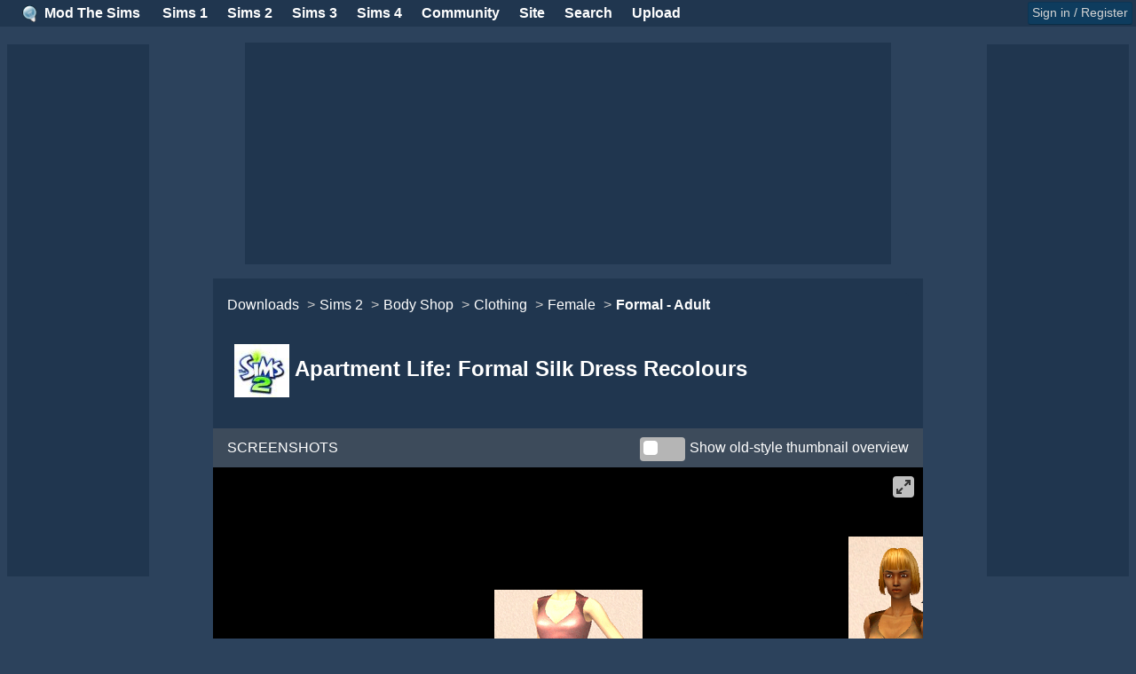

--- FILE ---
content_type: text/html; charset=UTF-8
request_url: https://db.modthesims.info/d/583426/apartment-life-formal-silk-dress-recolours.html
body_size: 28531
content:
<!DOCTYPE html>
<html color-mode="default">
<head>
  <title>Mod The Sims - Apartment Life: Formal Silk Dress Recolours</title>

  <meta property="og:title" content="ModTheSims - Apartment Life: Formal Silk Dress Recolours" />

  <meta property="og:description" content="Apartment Life: Formal Silk Dress Recolours by XxCTxX" />
  <meta property="og:author" content="XxCTxX" />
  <meta property="og:image" content="https://thumbs.modthesims2.com/img/8/3/6/5/3/1/0/MTS_thumb_XxCTxX-1645487-output_eE2LYK.gif"/>
  <meta property="og:url" content="https://modthesims.info/d/583426/apartment-life-formal-silk-dress-recolours.html"/>
  
  <link rel="stylesheet" href="//static.modthesims2.com/css/flickity.min.css">
  <link rel="stylesheet" href="//static.modthesims2.com/css/fullscreen.css">
  <link rel="stylesheet" href="//static.modthesims2.com/css/magnific-popup.css" /> 

  <!-- headinclude -->
<!-- static image host: //static.modthesims2.com/ -->

<link rel="dns-prefetch" href="//static.modthesims2.com">
<link rel="dns-prefetch" href="//static-files3.modthesims2.com">
<link rel="dns-prefetch" href="//thumbs2.modthesims2.com">

<meta http-equiv="Content-Type" content="text/html; charset=utf-8" />
<meta charset="UTF-8" />
<meta name="viewport" content="width=device-width, initial-scale=1, user-scalable=1">
<meta http-equiv='content-language' content='en-gb'>

<meta property="og:type"  content="website"/>
<meta property="og:site_name" content="Mod The Sims"/>

<meta name="apple-mobile-web-app-capable" content="no" />
<meta name="keywords" content="sims2, sims 2, modthesims, sims 3, sims 4, sims" />
<meta http-equiv="X-UA-Compatible" content="IE=edge" >

<!-- CSS Stylesheet -->







<link rel="stylesheet" href="//static.modthesims2.com/bootstrap/css/bootstrap-core.min.css?v=20221031" type="text/css" />
<link rel="stylesheet" href="/css/font-awesome-6.min.css?v=20220921" type="text/css" />

<style type="text/css">

.svg-inline--fa {
  display: inline-block;
  font-size: inherit;
  height: 1em;
  overflow: visible;
  vertical-align: -.125em;
}
.header1fontColor { color: indigo; }

#navbits { padding-top: 1em; }
.navbitsbreadcrumbs > ul.breadcrumb { margin-bottom: 0.5em; }



i.postbitpopover { cursor: pointer; }
div.postbitusername { font-size:1.2em; font-weight:bold; }
div.postbitusername > div.popover{ font-weight:normal; }
div.postbitside { 
  text-align: center;
  width:200px;
  float:left;
  padding: 0.5em 0em 0.5em 0em;
}
div.postbitmessage > div.alert { margin-bottom: 1em; }
div.postbitmessage > table.table { margin-bottom: 1em; }
div#actualcontent1 > div.alert { margin-bottom: 1em; }
div#actualcontent1 > table.table { margin-bottom: 1em; }

div.postbitcontent {
  padding-left: 200px;
}
div.postbitmessage {
  padding: 1em;
  margin-bottom:0px;
  min-height:120px;
  line-height:1.4em;
}
div.postbitbelow {
  margin-left: 200px;
  margin-bottom: 1em;
}
div.postbittop {
  padding:0.3em;
}
div.postbitoriginalposter {
  font-weight: bold;
}
div.postbitusertitle {
  padding-left: 0.5em; padding-right: 0.5em;
}
div.postbiticons {
  padding-top:3px;
}

img.postbitavatarimage { margin: 0 auto; padding-bottom:0.5em; padding-top:0.5em; }
.postsignature { margin-top:1.5em; line-height: 1.2; }

@media screen and (max-width:979px) {
  div.postbitside {
    float:none;
    text-align: left;
    width:auto;
    padding: 0.5em;
  }
  #collapseobj_staffdashboard {
    flex-direction: column;
  }
  div.postbitcontent {
    padding-left:0px;
  }
  div.postbitbelow {
    margin-left:0px;
  }
  img.postbitavatarimage { display:none; }
  div.postbitusername, div.postbitusertitle, div.postbiticons { float:left; margin-right:1em; }
  div.postbitside > span.badge { float: left; margin-right: 1em; }
  div.postbitoriginalposter { float: left; }
  div.postbitside:after {
    content: ".";
    display: block;
    height: 0;
    clear: both;
    visibility: hidden;
  }
}
.autolink a:link, .autolink a:visited, .autolink a:hover
{
   text-decoration:none;
border-bottom-width: 1px;
border-left-width: 0px;
border-right-width: 0px;
border-top-width: 0px;
border-style: dotted;
}


.mtshome { margin-left: 1.5em; }
@media (max-width: 979px) and (min-width: 768px) {
  .span12-tablet {
    width: 724px !important;
    *width: 724px !important;
  }
  .mtshome { margin-left: 2em; }
}


@media (max-width: 768px) {
  body { margin-top: 4.5em !important; }
}
</style>

<link href="//static.modthesims2.com/bootstrap/css/67/bootstrap.min.css?v=20221215_1" rel="stylesheet" />





    <style type="text/css">




</style>

<!-- Javascripts -->



<script type="text/javascript" src="//static.modthesims2.com//clientscript/vbulletin_global.min.js"></script>

<!-- was 1.7.1 -->
<script type="text/javascript" src="//static.modthesims2.com/js/jquery.min.js"></script>



<script type="text/javascript" src="//static.modthesims2.com/bootstrap/js/bootstrap.min.js"></script>
<script type="text/javascript" src="//static.modthesims2.com/js/combined.20220519.1.js"></script>




<script type="text/javascript">

<!--
var SESSIONURL = "s=eddb40a73e8ba2924fc0c3ab06468f77&";
var IMGDIR_MISC = "/static/images/buttons/buttons-rro/images/misc";

var serverName = 'db.modthesims.info'; 
var ADS_PROVIDER = 'nitropay';

var oPage = {};
oPage.userid = 0;
oPage.scriptName = 'download';

var userid = 0;
var oUser = {};
oUser.userid = 0;
oUser.noads = 1;

var oCollapse = {};
oCollapse.adsection = '';

// -->
</script>





<script data-cfasync="false">window.nitroAds=window.nitroAds||{createAd:function(){return new Promise(e=>{window.nitroAds.queue.push(["createAd",arguments,e])})},addUserToken:function(){window.nitroAds.queue.push(["addUserToken",arguments])},queue:[]};</script>
<script data-cfasync="false" async src="https://s.nitropay.com/ads-538.js"></script>



<script src="/static/js/adstuff4.js?v=20251021_01" type="text/javascript"></script>






<!-- /headinclude -->
  <link rel="stylesheet" href="/static/css/mts-new-additions.css?v=1.1.34">
  <link rel="stylesheet" href="/static/css/homepages.css?v=20240520_02">
  <link rel="stylesheet" href="/static/css/grid.css?v=1.1.29">

  

  <style>

    @media only screen and (min-width: 1024px) {
      div.padding-large { padding-left: 2em !important; padding-right: 2em !important; padding-top: 0.5em !important; padding-bottom: 0.5em !important; }
    }


.searchparm {
  margin-bottom: 0.25em;
  text-indent: -1.25em;
  padding-left: 1em;
}
.searchparm-outer {
  margin-bottom: 0.5em;
}
.smallcaption { color: var(--page-text-invert); }

div#policymodal > div.modal-body > a {
  text-decoration: underline;
}

.social-icon { font-size: smaller; }
.social-icon > a {
  text-shadow: rgba(0, 0, 0, 0.3) 1px 1px 2px;
}

html {
	scroll-behavior: smooth;
}    

#attachedimage1 { padding-right: 5px; }

#tabcontent a {
  text-decoration: underline;
  cursor: pointer;
}
#button_bar a.btn {
  text-decoration: none;
}

#advertisement_belowscreenshots {
  padding-top:1em;
  padding-left:0em; 
  padding-right:0em;
  padding-bottom: 1em;
  background-color: 
  var(--page-background,#2c425c); 
  display:flex; 
  justify-content: space-evenly;
  min-height: 200px;
}

#adslot-download-sidebar {
  height: 100%;
}

#sidebar > .sm-advertisement {
  flex: 1 1 auto;
}

#sidebar > section {
  font-size: smaller;
  padding-top: 0;
  margin-bottom: 0.75rem; 
}
.bulmatab {
  margin-right: 2em;
}

.games-owned-box > div {
  margin-right: 1em;
}
@media only screen and (max-width: 991px) {
  .games-owned-box {
    display: block !important;
  }
}

#screenshots {
  overflow-y: scroll; 
  background-color: whitesmoke;
  min-height: 300px;
  background-color: var(--background-dark-tertiary);
}
.attachedimages {
  display: inline;
  padding: 10px;
}

#actualcontent1 {
  padding-top: 1em;
  padding-bottom: 0.5em;
}

#actualcontent1 a {
  text-decoration: underline;
}

#actualcontent3 > section.message { margin-bottom: 0.75rem; }

#statistics_bar {
  justify-content: space-evenly;
  border-top: 1px solid darkgrey;
}

#buttons_bar {
  padding: 0.5em;
  
}


.message {
  background-color: var(--background-light-secondary);
}

.tabs.is-boxed a {
  border: 1px solid var(--border-secondary);
  border-radius: 0.7rem 0.7rem 0 0;
}

@media (min-width: 980px) and (max-width: 1199px) {
  #attachedimage1 { display: block; }
}

@media (max-width:1023px) {
  #statistics_bar {
    flex-wrap: wrap;
    justify-content: space-between;
  }
  #statistics_bar > span {
    margin-bottom: 0.5em;
  }
  .message-header.split-header {
    flex-direction: column;
  }
  .changeCarouselView {
    text-align: left;
    margin-top: 1em;
  }
  div.padding-large {
    padding: 1em !important;
  }
}

@media (min-width:1200px)  {
  #tabcontent {
    display: grid;
    grid-template-columns: 1fr 320px;
  }
  #attachedimage1 { display: block; max-width: 50%; float: left; }
}
.tag:not(body) {
  align-items: center;
  background-color: var(--background-light-secondary);
  border-radius: .375em;
  color: var(--page-text);
  display: inline-flex;
  font-size: .75rem;
  height: 2em;
  justify-content: center;
  line-height: 1.5;
  padding-left: .75em;
  padding-right: .75em;
  white-space: nowrap;
  vertical-align: top;
}

.flickity-enabled.is-fullscreen {
  z-index: 1200; /* Needs to be high to counteract ads */
}


div#largeScreenshots > div.flickity-viewport > div.flickity-slider > .carousel-cell {
  width: 75%;
}

#guestmessage {
  margin-bottom: 0;
}

#sidebar { 
    display: flex;
    flex-flow: column;
    float: none;
	padding: 0; 
	width: 320px;
	max-width: 320px;
  margin-top: 0.5em;
}

.ad-video {
  width:350px; height:210px;
}
.ad-video440 {
  width: 440px; height: 248px;
}

.statisticsMessageBody .btn {
  margin-bottom:0.5em;
}

div#sidebar a.btn {
  text-decoration:none !important;
}

#thumbnailCarousel {
  height:160px; padding-top:0;
}

@media (max-width:1023px) {
/*
  #sidebar {
    display:none;
  }
*/
  #descriptionbox {
    width: 100% !important;
    float: none !important;
  }
  .main-carousel { height: 400px; }
  #thumbnailCarousel { height: 110px; }
}

@media (min-width:1024px) and (max-width:1199px) {
  .main-carousel { height: 500px; }
  #thumbnailCarousel { height: 130px; }
}

.smol-css-grid.gridtype-gridnp { --min: 32ch; }

/* .smol-css-grid.gridtype-gridnp .downloadcreator { display: none; } */
div.cards-horizontal>.smol-css-grid {
  grid-template-columns: var(--min);
  grid-auto-flow: column;
  grid-auto-columns: var(--min);
  overflow-x: auto;
  scroll-snap-type: x proximity

}
.smol-card-component { margin: 0.3em; }

div.cards-horizontal ul.smol-css-grid li.smol-card-component div.thumbnailwrapper {
  --imgwidth: 225px;
  min-height: var(--imgwidth);
  max-height: var(--imgwidth);
  height: var(--imgwidth);
  line-height: var(--imgwidth);
  text-align: center;
  overflow: hidden
}

div.cards-horizontal>.smol-css-grid.smol-card-component.thumbnailwrapper img {
  vertical-align: center;
  object-fit: contain
}

div.cards-horizontal ul.smol-css-grid li.smol-card-component div.downloadDetails div.downloadCardFooter div.downloadCardFooterIcons { display:none; }


.smol-css-grid.gridtype-gridnp > .smol-card-component > .downloadDetails > .downloadtitle { font-size: medium; }
div.downloadDetails p.downloadcreator { font-size: small; margin-bottom: 0px; }

.smol-card-component div.thumbnailwrapper .featuredimage {
  object-fit: contain;
  position: absolute;
  top: 50%;
  left: 50%;
  transform: translate(-50%, -50%);
}

#tabcontent :target:before {
  content: "";
  display: block;
  height: 85px;
  margin-top: -85px;
}

  </style>

</head>
<body onload="">

<script type="text/javascript">

var userid = 0;

var oUser = {};
oUser.userid = 0;
oUser.noads = 1;
oUser.isDonater = 0;

var oCollapse = {};
oCollapse.adsection = '';

</script> 
<a name="topofpage"></a>

  <div id="menubar" style="position:fixed; padding:0; top: 0; left: 0; right:0; z-index:1030; text-shadow: none; border-bottom:1px solid; margin-bottom:0px;">

    
      <a class="pull-right btn btn-small btn-primary" href='#signinModal' data-toggle="modal" data-target="#signinModal" style="margin:2px 4px; padding: 0px 4px;">Sign in / Register</a>
    

    
    <div class="mtshome pull-left bold" style="margin-right:1em;padding-top:3px;">
      <img src="//static.modthesims2.com/images/mts_bulb_logo_small.png" border="0" style="height: 1.2em; padding-right: 0.2em;" />
      <a href="/">Mod The Sims</a>
    </div>
    <nav id="cbp-hrmenu" class="cbp-hrmenu">
      <ul>
        <li class='fake-pills' data-idx="0">
          <a href="#">Sims 1</a>
          <div class="cbp-hrsub well well-small  grayLighten-border">
            <div class="cbp-hrsub-inner">
              <div>
                <ul>
                  <li><a href="/f/662/">Discussion / Help</a></li>
                  <li><a href="/f/562/">Downloads / Create</a></li>
                </ul>
              </div>
            </div>
          </div>
        </li>
        <li class='fake-pills' data-idx="1">
          <a href="#">Sims 2</a>
          <div class="cbp-hrsub well well-small  grayLighten-border">
            <div class="cbp-hrsub-inner">
              <div>
                <ul>
                  <li><i class="fas fa-house"></i> <a href="/ts2/">Game Home</a></li>
                  <li><i class="fas fa-download"></i> <a href="/downloads/ts2/">Downloads Home</a></li>
                  <li class="indented"><i class="fas fa-baby-carriage"></i> <a href="/downloads/ts2/?p=1">Newest</a></li>
                  <li class="indented"><i class="far fa-chart-line"></i> <a href="/downloads/ts2/?p=1&t=popular">Popular</a>
                  </li>
                  <li class="indented"><i class="fas fa-broadcast-tower"></i> <a
                      href="/downloads/ts2/?p=1&csort=3">Updated</a></li>
                  <li class="indented"><i class="fas fa-trophy"></i> <a href="/downloads/ts2/?p=1&t=featured">Featured</a>
                  </li>
                  <li class="indented"><i class="fas fa-star"></i> <a href="/downloads/ts2/?p=1&t=picked">Picked</a></li>
                  <li class="divider"></li>
                  <li><i class="fas fa-cogs"></i> <a href="/f/555/">Modding</a></li>
                  <li class="indented"><i class="fas fa-graduation-cap"></i> <a href="/f/754/">Tutorials</a></li>
                  <li class="divider"></li>
                  <li><i class="fas fa-question"></i> <a href="/wiki.php?title=Sims_2_Game_Help">Game Help</a></li>
                  <li class="indented"><i class="fas fa-question-square"></i> <a href="/f/31/">Help forums</a></li>
                  <li><i class="fas fa-users"></i> <a href="/f/558/">Community forums</a></li>
                  <li class="indented"><i class="fas fa-books"></i> <a href="/f/683/">Stories</a></li>
                  <li class="indented"><i class="fas fa-award"></i> <a href="/f/584/">Contests</a></li>
                  <li class="indented"><i class="fas fa-medal"></i> <a href="/f/560/">Challenges</a></li>
                </ul>
              </div>
            </div>
          </div>
        </li>
        <li class='fake-pills' data-idx="2">
          <a href="#">Sims 3</a>
          <div class="cbp-hrsub well well-small  grayLighten-border">
            <div class="cbp-hrsub-inner">
              <div>
                <ul>
                  <li><i class="fas fa-house"></i> <a href="/ts3/">Game Home</a></li>
                  <li><i class="fas fa-download"></i> <a href="/downloads/ts3/">Downloads Home</a></li>
                  <li class="indented"><i class="fas fa-baby-carriage"></i> <a href="/downloads/ts3/?p=1">Newest</a></li>
                  <li class="indented"><i class="far fa-chart-line"></i> <a href="/downloads/ts3/?p=1&t=popular">Popular</a>
                  </li>
                  <li class="indented"><i class="fas fa-broadcast-tower"></i> <a
                      href="/downloads/ts3/?p=1&csort=3">Updated</a></li>
                  <li class="indented"><i class="fas fa-trophy"></i> <a href="/downloads/ts3/?p=1&t=featured">Featured</a>
                  </li>
                  <li class="indented"><i class="fas fa-star"></i> <a href="/downloads/ts3/?p=1&t=picked">Picked</a></li>
                  <li class="divider"></li>
                  <li><a href="/f/593/"><i class="fas fa-cogs"></i> Modding</a></li>
                  <li class="indented"><i class="fas fa-graduation-cap"></i> <a href="/f/619/">Tutorials</a></li>
                  <li class="divider"></li>
                  <li><i class="fas fa-question"></i> <a href="/wiki.php?title=Sims_3_Game_Help">Game Help</a></li>
                  <li class="indented"><i class="fas fa-question-square"></i> <a href="/f/551/">Help forums</a></li>
                  <li><i class="fas fa-users"></i> <a href="/f/561/">Community forums</a></li>
                  <li class="indented"><i class="fas fa-books"></i> <a href="/f/687/">Stories</a></li>
                  <li class="indented"><i class="fas fa-award"></i> <a href="/f/589/">Contests</a></li>
                  <li class="indented"><i class="fas fa-medal"></i> <a href="/f/564/">Challenges</a></li>
                </ul>
              </div>
            </div>
          </div>
        </li>

        <li class='fake-pills' data-idx="3">
          <a href="#">Sims 4</a>
          <div class="cbp-hrsub well well-small  grayLighten-border">
            <div class="cbp-hrsub-inner">
              <div>
                <ul>
                  <li><i class="fas fa-house"></i> <a href="/ts4/">Game Home</a></li>
                  <li><i class="fas fa-download"></i> <a href="/downloads/ts4/">Downloads Home</a></li>
                  <li class="indented"><i class="fas fa-baby-carriage"></i> <a href="/downloads/ts4/?p=1">Newest</a></li>
                  <li class="indented"><i class="far fa-chart-line"></i> <a href="/downloads/ts4/?p=1&t=popular">Popular</a>
                  </li>
                  <li class="indented"><i class="fas fa-broadcast-tower"></i> <a
                      href="/downloads/ts4/?p=1&csort=3">Updated</a></li>
                  <li class="indented"><i class="fas fa-trophy"></i> <a href="/downloads/ts4/?p=1&t=featured">Featured</a>
                  </li>
                  <li class="indented"><i class="fas fa-star"></i> <a href="/downloads/ts4/?p=1&t=picked">Picked</a></li>
                  <li class="divider"></li>
                  <li><a href="/f/700/"><i class="fas fa-cogs"></i> Modding</a></li>
                  <li class="indented"><i class="fas fa-graduation-cap"></i> <a href="/f/708/">Tutorials</a></li>
                  <li class="divider"></li>
                  <li><i class="fas fa-question"></i> <a href="/wiki.php?title=Sims_4_Game_Help">Game Help</a></li>
                  <li class="indented"><i class="fas fa-question-square"></i> <a href="/f/691/">Help forums</a></li>
                  <li><i class="fas fa-users"></i> <a href="/f/669/">Community forums</a></li>
                  <li class="indented"><i class="fas fa-books"></i> <a href="/f/713/">Stories</a></li>
                  <li class="indented"><i class="fas fa-award"></i> <a href="/f/690/">Contests</a></li>
                  <li class="indented"><i class="fas fa-medal"></i> <a href="/f/712/">Challenges</a></li>
                </ul>
              </div>
            </div>
          </div>
        </li>

        <li class='fake-pills' data-idx="4">
          <a href="#">Community</a>
          <div class="cbp-hrsub well well-small  grayLighten-border">
            <div class="cbp-hrsub-inner">
              <div>
                <ul>
                  <li><i class="fas fa-alicorn"></i> <a href="/newposts.php">Recent Posts</a></li>
                  <li><i class="fas fa-comments"></i> <a href="/f/574/">Non-Sims Discussion</a></li>
                  <li class="indented"><i class="far fa-comments"></i> <a href="/forums.php">All forums</a></li>
                  <li><i class="far fa-comments"></i> <a href="/f/772/">Other Sims Games</a></li>
                  <li><i class="far fa-palette"></i> <a href="/f/578/">Creative Corner</a></li>
                  <li><i class="fas fa-users-class"></i> <a href="/f/546/">Social Groups</a></li>
                  <li class="indented"><i class="fas fa-user-friends"></i> <a href="/groups.php">My Groups</a></li>
                  <li class="indented"><i class="fas fa-book"></i> <a href="/journal.php">Journals</a></li>
                  <li class="divider"></li>
                  <li><i class="fab fa-discord"></i> <a target="_blank" href="https://discord.gg/ADw6mSYTkE">Discord</a></li>
                </ul>
              </div>
            </div>
          </div>
        </li>

        <li class='fake-pills' data-idx="5">
          <a href="#">Site</a>
          <div class="cbp-hrsub well well-small  grayLighten-border">
            <div class="cbp-hrsub-inner">
              <div>
                <ul>
                  <li><i class="fas fa-rss-square"></i> <a href="/f/36/">Latest News</a></li>
                  <li class="indented"><i class="fal fa-comments-alt"></i> <a href="/f/24/">Issues & Feedback</a></li>
                  <li class="divider"></li>
                  <li><i class="far fa-address-card"></i> <a href="/about.php">About</a></li>
                  <li class="indented"><i class="fas fa-book"></i> <a href="/t/517758">Rules & Guidelines</a></li>
                  <li class="indented"><i class="fas fa-question-square"></i> <a href="/t/517769">FAQ</a></li>
                  <li class="indented"><i class="fas fa-search"></i> <a href="http://simswiki.info/">Wiki</a></li>
                </ul>
              </div>
            </div>
          </div>
        </li>
        <li class='fake-pills' data-idx="6">
          <a href="#">Search</a>
          <div class="cbp-hrsub well well-small grayLighten-border">
            <div class="cbp-hrsub-inner">
              <div>
                <ul>
                  <li class="nav-header nav-header-flat">Downloads</li>
                  <li>
                    <form class="form-inline" action="/downloads.php" name="searchform" method="get">
                      <input type="text" class="input" name="tag" size="20" />
                      
                      <input type="submit" class="button" value="Go" />
                      <input type="hidden" name="f" value="38" />
                      <br />
                      <input type="radio" name="gs" value="0" checked>All Games</input>
                      <input type="radio" name="gs" value="1">Sims 2</input>
                      <input type="radio" name="gs" value="2">Sims 3</input>
                      <input type="radio" name="gs" value="4">Sims 4</input>
                    </form>
                  </li>
                  <li class="nav-header nav-header-flat">Site</li>
                  <li><a href="/search.php">Search Threads and Posts</a></li>
                  <li class="nav-header nav-header-flat">Members</li>
                  <li>
                    <form class="form-inline" method="get" action="/getmember.php">
                      <input class="input" type="text" name="member" size="20" maxlength="255" value="" />
                      <input type="submit" class="button" name="sa" value="Go" />
                    </form>
                  </li>
                </ul>
              </div>
            </div>
          </div>
        </li>

        <li class='fake-pills' data-idx="7">
          <a href="#">Upload</a>
          <div class="cbp-hrsub well well-small  grayLighten-border">
            <div class="cbp-hrsub-inner">
              <div>
                <ul>
                  <li><a href="/forumdisplay.php?f=36&threadcategory=Creator News">Creator News</a></li>
                  <li><a href="/rubrics/">Creator Guidelines</a></li>
                  <li><a href="/showthread.php?t=590143">Resource Credits Guidelines</a></li>
                  <!-- <li><a href="/fd.php?f=676">Moderation Rubrics</a></li> -->
                  <li><a href="/fd.php?f=473">Creator Feedback</a></li>
                  <li><a href="/fd.php?f=492">Creator Issues</a></li>
                </ul>

              </div>
            </div>
          </div>
        </li>

        
      </ul>
    </nav>

  </div>
  <!-- end top_toolbar -->

  
    <div class="modal hide fade" id="signinModal">
      <div class="modal-header">
        <button class="close" data-dismiss="modal"><i class="fa fa-times"></i></button>
        <h3><img src="//static.modthesims2.com/images/44554_130516064820logo.png" /> Sign in to Mod The Sims</h3>
      </div>
      <form class="form-inline" action="/login.php" method="post"
        onsubmit="md5hash(vb_login_password,vb_login_md5password,vb_login_md5password_utf)">
        <div class="modal-body">

          <script type="text/javascript" src="//static.modthesims2.com/clientscript/vbulletin_md5.min.js"></script>

          <input id="vb_login_username" type="text" class="input" placeholder="Username" name="vb_login_username" />
          <input id="vb_login_password" type="password" class="input" placeholder="Password" name="vb_login_password" />

          <input type="hidden" name="s" value="eddb40a73e8ba2924fc0c3ab06468f77" />
          <input type="hidden" name="do" value="login" />
          <input type="hidden" name="forceredirect" value="1" />
          <input type="hidden" name="vb_login_md5password" />
          <input type="hidden" name="vb_login_md5password_utf" />
          <!-- / login form -->
          <br />
          <label class="checkbox">
            <input type="checkbox" name="cookieuser" value="1" tabindex="3" id="cb_cookieuser_navbar" accesskey="c"
              checked="checked" />Remember Me?
          </label>

          <hr />

          Don't have an account? <a href="/register.php" class="btn btn-mini">Register now</a>. If you have forgotten your password, <a
            href="/login.php?do=lostpw">click here</a>, or if you have forgotten your username, <a
            href="/resetpassword.php?do=forgotlogin">click here</a> instead.

        </div>
        <div class="modal-footer">
          <button type="submit" class="btn btn-success pull-right" tabindex="4"  title="Enter your username and password in the boxes provided to login, or click the 'register' button to create a profile for yourself." accesskey="s">Log in</button>
        </div>
      </form>

    </div>
  

  

<div class="container">
  <div class="row" style="padding-top:10px">



<div id="adslot-gutter-left" class="adslot gutter-left"></div>







    
      <div class="span12" id="adslotwrapper" style="display:flex; justify-content: center; margin-top:0.5em; margin-bottom: 0.5em;">

  <div id="adslot-site-header" class="adslot adslot-horizontal adslot-large"></div>


      </div>
    

<!-- This should be the main container for the rest of the site -->
    <div id="header-banners" class="span12" style="min-height:fit-content;">
      
      

      

    </div>

    <div id="maincontentwrapper" class="span12 maincontentwrapper" style="margin-top:0.5em">

      

        
          

            <div id="navbits" class="cf navbits-top">
              
                <div class="navbitsbreadcrumbs font-large" style="margin-right:1em; padding-left:1em">
                  <ul class="navbits-breadcrumbs breadcrumb" style="padding-left:0px; margin-bottom:0px; padding-top: 2px; padding-bottom:2px"><li><a href="/browse/all/">Downloads</a> <span class="divider">&gt;</span></li><li><a href="/browse/ts2/38/">Sims 2</a> <span class="divider">&gt;</span></li><li><a href="/browse/ts2/342/">Body Shop</a> <span class="divider">&gt;</span></li><li><a href="/browse/ts2/349/">Clothing</a> <span class="divider">&gt;</span></li><li><a href="/browse/ts2/351/">Female</a> <span class="divider">&gt;</span></li><li><strong><a href='/browse/ts2/360/'>Formal</a> - <a href="/browse/ts2/360/?threadcategory=Adult">Adult</a></strong></li></ul>
                </div>
              
            </div>

          
        

      

      <div class="maincontentinner" style="padding-top:0.2em;">



<a name="topofpage"></a>

<!-- SECTION: MAIN IMAGE & TITLE -->
<section id="scroll_title" class="section-title" style="padding-top:0.2em">
  <h1>
    <img src="//static.modthesims2.com/9405_090602124724ts2_60px.jpg"/>
    
     
    
     
    Apartment Life: Formal Silk Dress Recolours
  </h1>
</section>

<!-- Start Staff panel -->  

<!-- DOUBLE CHECK IF CONDITIONS ARE CORRECT!!! -->





<!-- ### START DOWNLOAD PAGE SECTIONS ### -->
<section id="scroll_carousel">
</section>

<div class="message-header color-mode__header">
  <span style="flex: 1;">
    SCREENSHOTS
  </span>
  <span class="changeCarouselView" style="flex: 1; text-align:right;">
    <input id="carouselView" type="checkbox" name="carouselView" class="switch" onchange="changeCarouselView()">
    <label for="carouselView">Show old-style thumbnail overview</label>
  </span>
</div>

  
<!-- SECTION: IMAGE GALLERY -->

<section id="screenshots" style="display:none">
  <!-- download_carousel_thumbimage -->
<div id="attachedimage1" data-extension="gif" class="attachedimages">
  <a class="downloadthumb" rel="carouselimages" href="//thumbs.modthesims2.com/img/8/3/6/5/3/1/0/MTS_XxCTxX-1645487-output_eE2LYK.gif?cb=1661174709" title="output_eE2LYK.gif - width=167 height=324" target="_new">
    
    <img id="carousel_coverimage" class="carousel_thumbimage" src="//thumbs.modthesims2.com/img/8/3/6/5/3/1/0/MTS_XxCTxX-1645487-output_eE2LYK.gif?cb=1661174709" />
    
  </a>
</div>
 <!-- download_carousel_thumbimage -->
<div id="attachedimage2" data-extension="jpg" class="attachedimages">
  <a class="downloadthumb" rel="carouselimages" href="//thumbs.modthesims2.com/img/8/3/6/5/3/1/0/MTS_XxCTxX-1645489-1.jpg?cb=1474492390" title="1.jpg - width=1036 height=768" target="_new">
    
    <img class='featuredimage' loading='lazy' src='//thumbs2.modthesims2.com/img/8/3/6/5/3/1/0/1645489.largethumb.jpg?cbt=1474492390' height='225' width='304' />
    
  </a>
</div>
 <!-- download_carousel_thumbimage -->
<div id="attachedimage3" data-extension="jpg" class="attachedimages">
  <a class="downloadthumb" rel="carouselimages" href="//thumbs.modthesims2.com/img/8/3/6/5/3/1/0/MTS_XxCTxX-1645490-2.jpg?cb=1474492396" title="2.jpg - width=1036 height=768" target="_new">
    
    <img class='featuredimage' loading='lazy' src='//thumbs2.modthesims2.com/img/8/3/6/5/3/1/0/1645490.largethumb.jpg?cbt=1474492396' height='225' width='304' />
    
  </a>
</div>
 <!-- download_carousel_thumbimage -->
<div id="attachedimage4" data-extension="jpg" class="attachedimages">
  <a class="downloadthumb" rel="carouselimages" href="//thumbs.modthesims2.com/img/8/3/6/5/3/1/0/MTS_XxCTxX-1645491-3.jpg?cb=1474492402" title="3.jpg - width=1036 height=759" target="_new">
    
    <img class='featuredimage' loading='lazy' src='//thumbs2.modthesims2.com/img/8/3/6/5/3/1/0/1645491.largethumb.jpg?cbt=1474492402' height='225' width='307' />
    
  </a>
</div>

</section>


<section class="carousel-wrapper">
  <div id="largeScreenshots" class="main-carousel">
    <!-- carouselhtml derives html from showdownload5_Carousel_thumb -->
      <div class="carousel-cell">
<img 
class="carousel-cell-image" 
data-flickity-lazyload="//thumbs.modthesims2.com/img/8/3/6/5/3/1/0/MTS_XxCTxX-1645487-output_eE2LYK.gif?cb=1661174709" 
 />
<p class="caption">
  output_eE2LYK.gif - width=167 height=324
  
</p>
</div> <div class="carousel-cell">
<img 
class="carousel-cell-image" 
data-flickity-lazyload="//thumbs.modthesims2.com/img/8/3/6/5/3/1/0/MTS_XxCTxX-1645489-1.jpg?cb=1474492390" 
 />
<p class="caption">
  1.jpg - width=1036 height=768
  
</p>
</div> <div class="carousel-cell">
<img 
class="carousel-cell-image" 
data-flickity-lazyload="//thumbs.modthesims2.com/img/8/3/6/5/3/1/0/MTS_XxCTxX-1645490-2.jpg?cb=1474492396" 
 />
<p class="caption">
  2.jpg - width=1036 height=768
  
</p>
</div> <div class="carousel-cell">
<img 
class="carousel-cell-image" 
data-flickity-lazyload="//thumbs.modthesims2.com/img/8/3/6/5/3/1/0/MTS_XxCTxX-1645491-3.jpg?cb=1474492402" 
 />
<p class="caption">
  3.jpg - width=1036 height=759
  
</p>
</div>
  </div>
  
</section>

<!-- #ENDSECTION: IMAGE GALLERY -->


<!-- SECTION: ADVERTISEMENT -->




<div style="padding-top:0.5em; padding-bottom:0.5em; background-color:var(--page-background);">

  

  <div style="display:flex; justify-content:space-around;">
    <div id="adslot-below-screenshots" class="adslot adslot-horizontal adslot-large"></div>
  </div>

  
  <script type="text/javascript">
    window['nitroAds'].createAd('adslot-download-video', {
      "refreshTime": 30,
      "format": "floating",
      "mediaQuery": "(min-width: 1025px)"
    });
  </script>       
  

  

</div>
  

<!-- #ENDSECTION: MAIN IMAGE & TITLE -->

  
<!-- SECTION: STATISTIC BAR -->



<div id="statistics_bar" class="message-header">

  <!-- DOWNLOADS -->
  <span>
    <i class="fas fa-download"></i>
    Downloaded <span class="bold">2,707</span> times
    <!-- <a class="btn btn-small btn-info" rel="actualtab2" onclick="QuickDownloadTab();">Quick download</a> -->
    
  </span>

  <!-- THANKS -->
  <span>
    <i class="fa fa-thumbs-up"></i> <span id="numthanksf" class="bold">121</span> Thanks
    
  </span>
  
  <!-- FAVOURITES -->    
  <span>
    <i class="fa fa-heart"></i> 
    <span class="bold">18</span> Favourited
    
	</span>    

  <!-- VIEWS -->
  <span>
    <i class="fa fa-eye"></i>
    <span class="bold">10,783</span> Views
  </span>


</div>

<div id="buttons_bar">

             

    
      
        <a class="btn btn-success" id="thankme" onclick="thankDownloadOnly(5090311, 0, 121)" title="Thanking a creator lets them know you like the download, and shows your appreciation for the creators work"><i class="far fa-thumbs-up"></i>&nbsp;Say Thanks!</a>
      
      <span class="bold" style="display:none" id="thanksyou" title="You have already thanked this thread." style="margin-left:0.5em;"><i class="fa fa-check color-green"></i> Thanked!</span>
    
    
    

  

    

  
    
    
    
    
    
  

</div>


<!-- ENDSECTION: INFOBAR -->










  
  

<!-- THANKS COMMENT BOX -->
   
<!-- ENDSECTION: STATISTICS BAR-->

<!-- SECTION: Info box & download information -->
<div class="column-wrapper cf">
  <div id="descriptionbox">

  <div class="message">
    <div class="message-body padding-large">
      <!-- Creator banner -->
      
      


    

      <div class="tabs is-boxed mt-1" style="position: sticky; top: 28px; margin-bottom:2px;">
        <ul id="actualtabs" class="tabs-bg-white" style="margin:0;">
          <li id="actualtab1" class="tab-btn is-active-blue">
            <a onclick="bulmaChangeTab(1);">
              <span class="icon is-small"><i class="fas fa-paragraph"></i></span>
              <span>Overview</span>
            </a>
          </li>
		  
          <li id="actualtab3" class="tab-btn">
            <a onclick="bulmaChangeTab(3);">
              <span class="icon is-small"><i class="fas fa-download"></i></span>
              <span>Download</span>&nbsp;<span class="badge">1</span>
            </a>
          </li>
          <li id="actualtab2" class="tab-btn"> 
            <a onclick="bulmaChangeTab(2);">
              <span class="icon is-small"><i class="fas fa-info-circle"></i></span>
              <span>Information</span>
            </a>
          </li>
          <li id="actualtab5" class="tab-btn">
            <a onclick="bulmaChangeTab(5);">
              <span class="icon is-small"><i class="fas fa-comments"></i></span>
              <span>Comments</span> <span class="badge ml-1">5</span>
            </a>
          </li>
        </ul>
      </div>
      <div id="tabcontent">
      <div class="bulmatab description" id="actualcontent1">


        




        Today's recolour is of the Apartment Life silk formal dresses, which are one of my favourites!<br />
<br />
I made 9 shimmery pearl tone recolours named; Amethyst, Bronze, Cerulean, Chartreuse, Classic, Emerald, Frost, Rosaline &amp; Teal.<br />
<br />
<div align="center">Mine VS Original:<br />
 <img loading="lazy" src="https://thumbs2.modthesims.info/img/8/3/6/5/3/1/0/MTS_XxCTxX-1645489-1.jpg" border="0" alt="" />  <img loading="lazy" src="https://thumbs2.modthesims.info/img/8/3/6/5/3/1/0/MTS_XxCTxX-1645491-3.jpg" border="0" alt="" />  <img loading="lazy" src="https://thumbs2.modthesims.info/img/8/3/6/5/3/1/0/MTS_XxCTxX-1645490-2.jpg" border="0" alt="" /> <br />
<br />
*Requires Apartment Life Expansion Pack*<br />
*Found under Everyday &amp; Formal*<br />
*AF Only*<br />
*I’ve named all the package files by colour in case you’d like to choose certain colours only.*<br />
</div>
<br />
Thanks to these creators for making my Sim models gorgeous!<br />
<br />
Skin by: Sleeping Tabby<br />
Eyes by: Sugar &amp; caffeine<br />
Hair by: Myself/Maxis<br />
Eyebrows by: Myself/Bruno<br />
Make up by: Maxis, Rensim, Vikagu, <br />
<br />
Deco:<br />
-Wallpaper by: Maxis<br />
-Floor by: Maxis<br />
<br />
<br />
<b>Additional Credits:</b><br />
Programs: <br />
-BodyShop<br />
-CEP<br />
- ADOBE Photoshop CS2<br />
-Tutorials by Faylen 


  <div style="margin-bottom: 1em; margin-top:2em;">
      <small><em>Advertisement:</em></small>
      <div id="adslot-download-belowdescription" class="adslot adslot-horizontal adslot-large"></div>
  </div>


      </div>
      <div class="bulmatab" style="display:none" id="actualcontent2">
        <!-- SECTION: INFORMATION -->

			

			<div id="metadataHTML"></div>

        <!-- ENDSECTION: INFORMATION -->
      </div>

      <div class="bulmatab" style="display:none" id="actualcontent3">

            
            
            
            
            
            <!-- NOTIFICATION: recolours -->
              
                <div class="alert alert-info">
                  This is a Maxis Recolour which means that it is a recolour of an item that already exists in your game.  Please check the Pack requirements to see which game pack it recolours.
                  
                </div>
              
              
              
            
            
        
        

            

            

		


    <!-- DONATION BANNER -->
    
    <!-- END DONATION BANNER -->

        <section id="scroll_files" class="message cf">
          <div class="message-header bold">
            Files
            <a class="btn btn-link" style="text-decoration: none; margin-left:auto;" data-toggle="modal" data-target="#installmodal"><i class="fa fa-question-sign"></i> Need help with downloading or installing content? Click here!</a>
          </div>
          <div class="message-body">

            
              <table class="table table-bordered" style="margin-bottom:0">
				
                <tbody>
                  

<tr>
<td>





<strong>


<a class="downloadlink" href="https://chii.modthesims.info/getfile.php?file=1645488&v=1474492388">

Apartment Life Formal Silk Dress Recolours.zip</a>
</strong>





<a style="float:right" class="downloadlink btn btn-small" href="https://chii.modthesims.info/getfile.php?file=1645488&v=1474492388">

Download</a>

<div>
Uploaded: <em>22nd&nbsp;Sep&nbsp;2016</em>, 1.92 MB.  
2,708 downloads.
<br />
<!--  -->

</div>

</td>

</tr>



                </tbody>
                <tfoot>
                  <tr>
                    <td colspan="9">
                       For a detailed look at individual files, see the <a href="#actualtab2" onclick="bulmaChangeTab(2);" style="text-decoration:underline">Information</a> tab.
                    </td>
                  </tr>
                </tfoot>
              </table>
 

			            

              <div id="installmodal" class="modal hide fade" tabindex="-1" role="dialog" aria-labelledby="myModalLabel" aria-hidden="true">
                <div class="modal-header">
                  <button type="button" class="close" data-dismiss="modal" aria-hidden="true"><i class="fas fa-times"></i></button>
                  <h3 id="myModalLabel">Install Instructions</h3>
                </div>
                <div class="modal-body">
                  <div class="well">

<i style="color:#2f8ec7;" class="fas fa-arrow-alt-right"></i> <font size="4" class="header1fontColor"><b>Basic Download and Install Instructions:</b></font><br />
<br />
1. <b>Download:</b> Click the download link to save the .rar or .zip file(s) to your computer.<br />
<br />
2. <b>Extract</b> the zip, rar, or 7z file<b>.<br />
</b><br />
3. <b>Place in Downloads Folder:</b> Cut and paste the .package file(s) into your Downloads folder:<br /><ul><li><b>Origin (Ultimate Collection):</b> Users\(Current User Account)\Documents\EA Games\The Sims™ 2 Ultimate Collection\Downloads\</li><li><b>Non-Origin, Windows Vista/7/8/10:</b> Users\(Current User Account)\Documents\EA Games\The Sims 2\Downloads\</li><li><b>Non-Origin, Windows XP:</b> Documents and Settings\(Current User Account)\My Documents\EA Games\The Sims 2\Downloads\</li><li><b>Mac:</b> Users\(Current User Account)\Documents\EA Games\The Sims 2\Downloads</li><li><b>Mac x64: </b>/Library/Containers/com.aspyr.sims2.appstore/Data/Library/Application Support/Aspyr/The Sims 2/Downloads</li></ul><i style="color:#2f8ec7;" class="fas fa-arrow-alt-right"></i> <font size="4" class="header1fontColor"><b>Need more information?</b></font><br /><ul><li><b>For a full, complete guide to downloading complete with pictures and more information, see: <a href="http://www.modthesims2.com/wiki.php?title=Game_Help:Downloading_for_Fracking_Idiots" target="_blank">Game Help: Downloading for Fracking Idiots</a>.</b></li><li>Custom content not showing up in the game?  See: <a href="http://www.modthesims2.com/wiki.php?title=Game_Help:GCCTSU" target="_blank">Game Help: Getting Custom Content to Show Up</a>.</li><li>If you don't have a Downloads folder, just make one. See instructions at: <a href="http://www.modthesims2.com/wiki.php?title=Game_Help:No_Downloads_Folder" target="_blank">Game Help: No Downloads Folder</a>.</li></ul>


</div>

                </div>
                <div class="modal-footer">
                  <button class="btn btn-info" data-dismiss="modal" aria-hidden="true">Close</button>
                </div>
              </div>

            <!-- Else show text with no files attached. See if condition on top -->
            
            
          </div>
          
        </section>

            
              <div style="margin-bottom: 1em; margin-top:1em;">
					<small><em>Advertisement:</em></small>
                	<div id="adslot-download-belowfiles"></div>
              </div>
            

          <!-- Mesh recolour carousel -->
        

        <!-- ENDSECTION: FILES -->
      </div>

	  

	  <div class="bulmatab" style="display:none" id="actualcontent5">
		<p id="loadingcomments">Loading comments, please wait...</p>
	  </div>

      <div id="sidebar" style="order:2">

          <section class="message">
            <div class="message-header bold">Author</div>
            <div class="message-body">

              <div class="media" style="margin-bottom:0.5em">
                
                  <div style="margin-right:0.8em;">
                    <a class="media-object" href="/member.php?u=8365310"><img loading="lazy" style="max-height:60px;" src="//static.modthesims2.com/customavatars/avatar8365310_4.gif" border="0" /></a>
                  </div>
                
            <!-- Creator information -->
                <div class="media-heading">
                  <div>
                    <div style="font-size:large; padding-bottom:0.5em"><a href="/m/8365310" class="bold" style="text-decoration:underline;"><span style="color:#d9911a;">XxCTxX</span></a></div>
                                        
                              
                  </div>
                </div>
              </div>
              <div >
              <a class="tag" style="cursor:pointer" data-toggle="modal" data-target="#policymodal">View Policy / About Me</a>
              <a href="/downloads/all/?u=8365310" class="tag">View all Downloads</a>
              </div>
              
            </div>
          </section>

<!--
        <section class="message">
          <div class="message-header bold">Packs Needed</div>
          <div class="message-body">
              
<img loading="lazy" height="20" width="20" src="//static.modthesims2.com//games/1.gif" alt="Sims 2" />







<img loading="lazy" height="20" width="20" src="//static.modthesims2.com//games/9.gif" alt="Apartment Life" />



            
              <a style="margin-left:1em;" data-toggle="modal" data-target="#epiconsmodal">View with Names</a>
            
          </div>
        </section>
-->

        


        <section class="message">
          <div class="message-header bold">Download Details</div>
          <div class="message-body">

			<strong>Packs:</strong> 
              
<img loading="lazy" height="20" width="20" src="//static.modthesims2.com//games/1.gif" alt="Sims 2" />







<img loading="lazy" height="20" width="20" src="//static.modthesims2.com//games/9.gif" alt="Apartment Life" />



            
              <a style="margin-left:1em;" data-toggle="modal" data-target="#epiconsmodal">View with Names</a>
            
			<br />

            <strong>Uploaded</strong>: 22nd&nbsp;Sep&nbsp;2016 at 1:58&nbsp;PM
            
            
              <br />
              <div class="searchparm-outer">
<strong>Age</strong>: <br />
<div class="searchparm">
&nbsp; &#8211; <em>Adult</em>
</div>
</div>
<div class="searchparm-outer">
<strong>Gender</strong>: <br />
<div class="searchparm">
&nbsp; &#8211; <em>Female</em>
</div>
</div>
<div class="searchparm-outer">
<strong>Clothing Type</strong>: <br />
<div class="searchparm">
&nbsp; &#8211; <em>Everyday</em>
</div>
<div class="searchparm">
&nbsp; &#8211; <em>Formal</em>
</div>
</div>
<div class="searchparm-outer">
<strong>Clothing Style</strong>: <br />
<div class="searchparm">
&nbsp; &#8211; <em>Modern</em>
</div>
</div>
<div class="searchparm-outer">
<strong>Other Type</strong>: <br />
<div class="searchparm">
&nbsp; &#8211; <em>Not Applicable</em>
</div>
</div>
<div class="searchparm-outer">
<strong>Maxis Flags</strong>: <br />
<div class="searchparm">
&nbsp; &#8211; <em>Not Applicable</em>
</div>
</div>
<div class="searchparm-outer">
<strong>Outfit Type</strong>: <br />
<div class="searchparm">
&nbsp; &#8211; <em>Full Outfit</em>
</div>
</div>
            
          </div>
        </section>        

        
        <!-- Parse keywords/tags of this download -->
		<section class="message">
			<div class="message-header bold">Tags</div>
			<div class="message-body">
              <p id="threadtagsarea" class="ulinks">
               <span class='time'>#</span><a href='/downloads.php?gs=1&tag=apartment'>apartment</a>, <span class='time'>#</span><a href='/downloads.php?gs=1&tag=life'>life</a>, <span class='time'>#</span><a href='/downloads.php?gs=1&tag=expansion'>expansion</a>, <span class='time'>#</span><a href='/downloads.php?gs=1&tag=pack'>pack</a>, <span class='time'>#</span><a href='/downloads.php?gs=1&tag=recolour'>recolour</a>, <span class='time'>#</span><a href='/downloads.php?gs=1&tag=recolor'>recolor</a>, <span class='time'>#</span><a href='/downloads.php?gs=1&tag=dress'>dress</a>, <span class='time'>#</span><a href='/downloads.php?gs=1&tag=maxis'>maxis</a>, <span class='time'>#</span><a href='/downloads.php?gs=1&tag=match'>match</a>, <span class='time'>#</span><a href='/downloads.php?gs=1&tag=formal'>formal</a>, <span class='time'>#</span><a href='/downloads.php?gs=1&tag=everyday'>everyday</a>, <span class='time'>#</span><a href='/downloads.php?gs=1&tag=full'>full</a>, <span class='time'>#</span><a href='/downloads.php?gs=1&tag=outfit'>outfit</a>, <span class='time'>#</span><a href='/downloads.php?gs=1&tag=silk'>silk</a>, <span class='time'>#</span><a href='/downloads.php?gs=1&tag=pearl'>pearl</a>, <span class='time'>#</span><a href='/downloads.php?gs=1&tag=shimmery'>shimmery</a>, <span class='time'>#</span><a href='/downloads.php?gs=1&tag=metallic'>metallic</a>, <span class='time'>#</span><a href='/downloads.php?gs=1&tag=xxctxx'>xxctxx</a>
              </p>
            </div>
        </section>
          

        
        </div>

      </div>
    </div>
  </div>

  <!-- Our 3D previewer of said mesh. - would be meshPackages -->
  <!--        -->

</div>




  <div class="message">

          

          
            <div class="message-header">Other Download Recommendations:</div>
            <div class="message-body cf cards-horizontal">
              <ul data-component class="smol-css-grid gridtype-grid">
              <li data-component="" class="smol-card-component">
    <!-- DOWNLOADBROWSEBIT_CARD_ADJUST -->  
    <div class="thumbnailwrapper" style="position:relative">
      
        <a href='/d/194771/formal-dress.html'>
      
        <img class='featuredimage' loading='lazy' src='//thumbs2.modthesims2.com/img/1/6/9/3/5/5/385128.largethumb.jpg?cbt=1160168520' height='225' width='132' />
        
      </a>
      
    </div>
    <div class="downloadDetails">  
      <p class="downloadtitle clamped">
        
         
      
        <a href='/d/194771/formal-dress.html' title="">Formal Dress</a>
              
      </p>
      <p class="downloadcreator" >
        by <span class="downloadcreatorname"><strong><a href="/m/169355">penguiny7</a></strong></span> 
        6th&nbsp;Oct&nbsp;2006 at 10:12pm
        
        <!--  -->
      </p>
      <p class="downloadPreview">
         <a href='/download.php?t=194771'>more...</a>
      </p>    
      <div class="downloadCardFooter">
        <div class="downloadCardFooterIcons">
          <span>
                                          <img class="image is-button-height is-inline epicon" src="//static.modthesims2.com/games/1.gif" title="Sims 2" />
                                                
          </span>
          <span>
          <i class="fal fa-comments" title="Comments"></i> 1
          <i class="fal fa-eye fa-lg" title="Views"></i> 7.7k
          <i class="fal fa-heart" title="Favourited"></i> 5
          
          </span>
        </div>
        
          <p class="forumtitles">
            <a href="/downloads/ts2/351/page/1/">Female</a> 
             &raquo; <a href="/downloads/ts2/360/page/1/">Formal</a>
             &raquo; <a href="/downloads/ts2/360/page/1/?threadcategory=Adult">Adult</a>
          </p>
        
		
      </div>      
    </div>

  </li><li data-component="" class="smol-card-component">
    <!-- DOWNLOADBROWSEBIT_CARD_ADJUST -->  
    <div class="thumbnailwrapper" style="position:relative">
      
        <a href='/d/223124/black-amp-white-silk-dress.html'>
      
        <img class='featuredimage' loading='lazy' src='//thumbs2.modthesims2.com/img/7/5/6/9/6/0/480258.largethumb.jpg?cbt=1173366430' height='225' width='248' />
        
      </a>
      
    </div>
    <div class="downloadDetails">  
      <p class="downloadtitle clamped">
        
         
      
        <a href='/d/223124/black-amp-white-silk-dress.html' title="">Black & White silk dress</a>
              
      </p>
      <p class="downloadcreator" >
        by <span class="downloadcreatorname"><strong><a href="/m/756960">leru</a></strong></span> 
        8th&nbsp;Mar&nbsp;2007 at 3:36pm
        
        <!--  -->
      </p>
      <p class="downloadPreview">
         <a href='/download.php?t=223124'>more...</a>
      </p>    
      <div class="downloadCardFooter">
        <div class="downloadCardFooterIcons">
          <span>
                                          <img class="image is-button-height is-inline epicon" src="//static.modthesims2.com/games/1.gif" title="Sims 2" />
                                                
          </span>
          <span>
          <i class="fal fa-comments" title="Comments"></i> 9
          <i class="fal fa-eye fa-lg" title="Views"></i> 12.8k
          <i class="fal fa-heart" title="Favourited"></i> 11
          
          </span>
        </div>
        
          <p class="forumtitles">
            <a href="/downloads/ts2/351/page/1/">Female</a> 
             &raquo; <a href="/downloads/ts2/383/page/1/">Mixed Sets</a>
             &raquo; <a href="/downloads/ts2/383/page/1/?threadcategory=Adult">Adult</a>
          </p>
        
		
      </div>      
    </div>

  </li><li data-component="" class="smol-card-component">
    <!-- DOWNLOADBROWSEBIT_CARD_ADJUST -->  
    <div class="thumbnailwrapper" style="position:relative">
      
        <a href='/d/237366/twelve-h-amp-m-dress-recolours.html'>
      
        <img class='featuredimage' loading='lazy' src='//thumbs2.modthesims2.com/img/1/2/9/8/5/3/558000.largethumb.jpg?cbt=1182892894' height='225' width='278' />
        
      </a>
      
    </div>
    <div class="downloadDetails">  
      <p class="downloadtitle clamped">
        
         
      
        <a href='/d/237366/twelve-h-amp-m-dress-recolours.html' title="">Twelve H&M Dress Recolours</a>
              
      </p>
      <p class="downloadcreator" >
        by <span class="downloadcreatorname"><strong><a href="/m/129853">lemonbutter</a></strong></span> 
        26th&nbsp;Jun&nbsp;2007 at 10:35pm
        
        <!--  -->
      </p>
      <p class="downloadPreview">
         <a href='/download.php?t=237366'>more...</a>
      </p>    
      <div class="downloadCardFooter">
        <div class="downloadCardFooterIcons">
          <span>
                                          <img class="image is-button-height is-inline epicon" src="//static.modthesims2.com/games/1.gif" title="Sims 2" />
                                                
          </span>
          <span>
          <i class="fal fa-comments" title="Comments"></i> 9
          <i class="fal fa-eye fa-lg" title="Views"></i> 13.2k
          <i class="fal fa-heart" title="Favourited"></i> 21
          
          </span>
        </div>
        
          <p class="forumtitles">
            <a href="/downloads/ts2/351/page/1/">Female</a> 
             &raquo; <a href="/downloads/ts2/359/page/1/">Everyday</a>
             &raquo; <a href="/downloads/ts2/359/page/1/?threadcategory=Adult">Adult</a>
          </p>
        
		
      </div>      
    </div>

  </li><li data-component="" class="smol-card-component">
    <!-- DOWNLOADBROWSEBIT_CARD_ADJUST -->  
    <div class="thumbnailwrapper" style="position:relative">
      
        <a href='/d/299804/teen-apartment-life-summer-dress-converted-for-adult.html'>
      
        <img class='featuredimage' loading='lazy' src='//thumbs2.modthesims2.com/img/2/1/5/4/7/5/9/809008.largethumb.jpg?cbt=1220316261' height='225' width='174' />
        
      </a>
      
    </div>
    <div class="downloadDetails">  
      <p class="downloadtitle clamped">
        
        <svg class="svg-inline--fa fa-star fa-w-18" data-fa-transform="shrink-4" title="Picked upload!" aria-hidden="true" style="width: 1.125em; color: #f5d00a; stroke-width: 25px; stroke: black; transform-origin: 0.5625em 0.5em;" aria-labelledby="svg-inline--fa-title-NjMAX8tBKgYi" data-prefix="fa" data-icon="star" role="img" xmlns="http://www.w3.org/2000/svg" viewBox="0 0 576 512" data-fa-i2svg=""><title id="svg-inline--fa-title-NjMAX8tBKgYi">Picked upload!</title><g transform="translate(288 256)"><g transform="translate(0, 0)  scale(0.75, 0.75)  rotate(0 0 0)"><path fill="currentColor" d="M259.3 17.8L194 150.2 47.9 171.5c-26.2 3.8-36.7 36.1-17.7 54.6l105.7 103-25 145.5c-4.5 26.3 23.2 46 46.4 33.7L288 439.6l130.7 68.7c23.2 12.2 50.9-7.4 46.4-33.7l-25-145.5 105.7-103c19-18.5 8.5-50.8-17.7-54.6L382 150.2 316.7 17.8c-11.7-23.6-45.6-23.9-57.4 0z" transform="translate(-288 -256)"></path></g></g></svg> 
      
        <a href='/d/299804/teen-apartment-life-summer-dress-converted-for-adult.html' title="">Teen Apartment Life summer dress converted for adult</a>
              
      </p>
      <p class="downloadcreator" >
        by <span class="downloadcreatorname"><strong><a href="/m/2154759">MegCreations</a></strong></span> 
        3rd&nbsp;Sep&nbsp;2008 at 8:26pm
        
        <!--  -->
      </p>
      <p class="downloadPreview">
         <a href='/download.php?t=299804'>more...</a>
      </p>    
      <div class="downloadCardFooter">
        <div class="downloadCardFooterIcons">
          <span>
                                          <img class="image is-button-height is-inline epicon" src="//static.modthesims2.com/games/1.gif" title="Sims 2" />
                                                
          </span>
          <span>
          <i class="fal fa-comments" title="Comments"></i> 14
          <i class="fal fa-eye fa-lg" title="Views"></i> 28.8k
          <i class="fal fa-heart" title="Favourited"></i> 56
          
          </span>
        </div>
        
          <p class="forumtitles">
            <a href="/downloads/ts2/351/page/1/">Female</a> 
             &raquo; <a href="/downloads/ts2/359/page/1/">Everyday</a>
             &raquo; <a href="/downloads/ts2/359/page/1/?threadcategory=Adult">Adult</a>
          </p>
        
		
      </div>      
    </div>

  </li><li data-component="" class="smol-card-component">
    <!-- DOWNLOADBROWSEBIT_CARD_ADJUST -->  
    <div class="thumbnailwrapper" style="position:relative">
      
        <a href='/d/304251/pink-roses-formal-dress.html'>
      
        <img class='featuredimage' loading='lazy' src='//thumbs2.modthesims2.com/img/1/4/1/5/9/8/5/824314.largethumb.jpg?cbt=1224204960' height='225' width='298' />
        
      </a>
      
    </div>
    <div class="downloadDetails">  
      <p class="downloadtitle clamped">
        
         
      
        <a href='/d/304251/pink-roses-formal-dress.html' title="">Pink Roses Formal Dress</a>
              
      </p>
      <p class="downloadcreator" >
        by <span class="downloadcreatorname"><strong><a href="/m/1415985">ooblushy88oo</a></strong></span> 
        17th&nbsp;Oct&nbsp;2008 at 8:23pm
        
        <!--  -->
      </p>
      <p class="downloadPreview">
         <a href='/download.php?t=304251'>more...</a>
      </p>    
      <div class="downloadCardFooter">
        <div class="downloadCardFooterIcons">
          <span>
                                          <img class="image is-button-height is-inline epicon" src="//static.modthesims2.com/games/1.gif" title="Sims 2" />
                                                                                                                        <span class="dropdown is-hoverable has-text-left is-up">
                        <span class="dropdown-trigger">
                            <a class="button" style="cursor:pointer; text-decoration: underline;" aria-haspopup="true" aria-controls="dropdown-menu">
                                <span>+1 packs</span>
                            </a>
                        </span>
                        <div class="dropdown-menu" id="dropdown-menu-304251" role="menu" style="min-width:14em">
                            <div class="dropdown-content" style="max-height:16em; overflow-y: scroll">
                                                        <div class="dropdown-item is-flex">
                                    <img class="image is-button-height is-inline epicon" src="//static.modthesims2.com/games/14.gif" /> <span class="pl-2" style="align-self: center;">Celebration</span>
                                </div>
                                                    </div>
                        </div>
                    </span>
                                                    
          </span>
          <span>
          <i class="fal fa-comments" title="Comments"></i> 7
          <i class="fal fa-eye fa-lg" title="Views"></i> 8.3k
          <i class="fal fa-heart" title="Favourited"></i> 6
          
          </span>
        </div>
        
          <p class="forumtitles">
            <a href="/downloads/ts2/351/page/1/">Female</a> 
             &raquo; <a href="/downloads/ts2/360/page/1/">Formal</a>
             &raquo; <a href="/downloads/ts2/360/page/1/?threadcategory=Adult">Adult</a>
          </p>
        
		
      </div>      
    </div>

  </li><li data-component="" class="smol-card-component">
    <!-- DOWNLOADBROWSEBIT_CARD_ADJUST -->  
    <div class="thumbnailwrapper" style="position:relative">
      
        <a href='/d/306358/short-formal-dress-with-recolours.html'>
      
        <img class='featuredimage' loading='lazy' src='//thumbs2.modthesims2.com/img/2/1/2/2/4/1/4/831530.largethumb.jpg?cbt=1225664715' height='225' width='281' />
        
      </a>
      
    </div>
    <div class="downloadDetails">  
      <p class="downloadtitle clamped">
        
         
      
        <a href='/d/306358/short-formal-dress-with-recolours.html' title="">Short Formal Dress With Recolours</a>
              
      </p>
      <p class="downloadcreator" >
        by <span class="downloadcreatorname"><strong><a href="/m/2122414">play jarus</a></strong></span> 
        3rd&nbsp;Nov&nbsp;2008 at 1:05am
        
        <!--  -->
      </p>
      <p class="downloadPreview">
         <a href='/download.php?t=306358'>more...</a>
      </p>    
      <div class="downloadCardFooter">
        <div class="downloadCardFooterIcons">
          <span>
                                          <img class="image is-button-height is-inline epicon" src="//static.modthesims2.com/games/1.gif" title="Sims 2" />
                                                
          </span>
          <span>
          <i class="fal fa-comments" title="Comments"></i> 4
          <i class="fal fa-eye fa-lg" title="Views"></i> 11.4k
          <i class="fal fa-heart" title="Favourited"></i> 10
          
          </span>
        </div>
        
          <p class="forumtitles">
            <a href="/downloads/ts2/351/page/1/">Female</a> 
             &raquo; <a href="/downloads/ts2/360/page/1/">Formal</a>
             &raquo; <a href="/downloads/ts2/360/page/1/?threadcategory=Adult">Adult</a>
          </p>
        
		
      </div>      
    </div>

  </li><li data-component="" class="smol-card-component">
    <!-- DOWNLOADBROWSEBIT_CARD_ADJUST -->  
    <div class="thumbnailwrapper" style="position:relative">
      
        <a href='/d/309790/2-gowns.html'>
      
        <img class='featuredimage' loading='lazy' src='//thumbs2.modthesims2.com/img/2/1/2/2/4/1/4/844237.largethumb.jpg?cbt=1228257444' height='225' width='300' />
        
      </a>
      
    </div>
    <div class="downloadDetails">  
      <p class="downloadtitle clamped">
        
         
      
        <a href='/d/309790/2-gowns.html' title="">2 gowns</a>
              
      </p>
      <p class="downloadcreator" >
        by <span class="downloadcreatorname"><strong><a href="/m/2122414">play jarus</a></strong></span> 
        3rd&nbsp;Dec&nbsp;2008 at 5:03am
        
        <!--  -->
      </p>
      <p class="downloadPreview">
         <a href='/download.php?t=309790'>more...</a>
      </p>    
      <div class="downloadCardFooter">
        <div class="downloadCardFooterIcons">
          <span>
                                          <img class="image is-button-height is-inline epicon" src="//static.modthesims2.com/games/1.gif" title="Sims 2" />
                                                
          </span>
          <span>
          <i class="fal fa-comments" title="Comments"></i> 6
          <i class="fal fa-eye fa-lg" title="Views"></i> 16.6k
          <i class="fal fa-heart" title="Favourited"></i> 16
          
          </span>
        </div>
        
          <p class="forumtitles">
            <a href="/downloads/ts2/351/page/1/">Female</a> 
             &raquo; <a href="/downloads/ts2/360/page/1/">Formal</a>
             &raquo; <a href="/downloads/ts2/360/page/1/?threadcategory=Adult">Adult</a>
          </p>
        
		
      </div>      
    </div>

  </li><li data-component="" class="smol-card-component">
    <!-- DOWNLOADBROWSEBIT_CARD_ADJUST -->  
    <div class="thumbnailwrapper" style="position:relative">
      
        <a href='/d/314625/oh-what-a-feeling-6-apartment-life-dress-recolours-non-default.html'>
      
        <img class='featuredimage' loading='lazy' src='//thumbs2.modthesims2.com/img/2/3/9/5/7/8/861651.attach?cbt=1231742598' height='195' width='200' />
        
      </a>
      
    </div>
    <div class="downloadDetails">  
      <p class="downloadtitle clamped">
        
         
      
        <a href='/d/314625/oh-what-a-feeling-6-apartment-life-dress-recolours-non-default.html' title="">Oh! What a Feeling - 6 Apartment Life Dress Recolours (NON-DEFAULT)</a>
              
      </p>
      <p class="downloadcreator" >
        by <span class="downloadcreatorname"><strong><a href="/m/239578">Sadisticpyro</a></strong></span> 
         updated 13th&nbsp;Apr&nbsp;2009 at 6:08pm
        
        <!--  -->
      </p>
      <p class="downloadPreview">
         <a href='/download.php?t=314625'>more...</a>
      </p>    
      <div class="downloadCardFooter">
        <div class="downloadCardFooterIcons">
          <span>
                                          <img class="image is-button-height is-inline epicon" src="//static.modthesims2.com/games/1.gif" title="Sims 2" />
                                                                                                                        <span class="dropdown is-hoverable has-text-left is-up">
                        <span class="dropdown-trigger">
                            <a class="button" style="cursor:pointer; text-decoration: underline;" aria-haspopup="true" aria-controls="dropdown-menu">
                                <span>+1 packs</span>
                            </a>
                        </span>
                        <div class="dropdown-menu" id="dropdown-menu-314625" role="menu" style="min-width:14em">
                            <div class="dropdown-content" style="max-height:16em; overflow-y: scroll">
                                                        <div class="dropdown-item is-flex">
                                    <img class="image is-button-height is-inline epicon" src="//static.modthesims2.com/games/9.gif" /> <span class="pl-2" style="align-self: center;">Apartment Life</span>
                                </div>
                                                    </div>
                        </div>
                    </span>
                                                    
          </span>
          <span>
          <i class="fal fa-comments" title="Comments"></i> 13
          <i class="fal fa-eye fa-lg" title="Views"></i> 32.7k
          <i class="fal fa-heart" title="Favourited"></i> 16
          
          </span>
        </div>
        
          <p class="forumtitles">
            <a href="/downloads/ts2/351/page/1/">Female</a> 
             &raquo; <a href="/downloads/ts2/360/page/1/">Formal</a>
             &raquo; <a href="/downloads/ts2/360/page/1/?threadcategory=Adult">Adult</a>
          </p>
        
		
      </div>      
    </div>

  </li><li data-component="" class="smol-card-component">
    <!-- DOWNLOADBROWSEBIT_CARD_ADJUST -->  
    <div class="thumbnailwrapper" style="position:relative">
      
        <a href='/d/529914/wrap-a-round-dress-floral-recolours.html'>
      
        <img class='featuredimage' loading='lazy' src='//thumbs2.modthesims2.com/img/2/6/6/8/0/1/5/1447919.largethumb.jpg?cbt=1406773530' height='225' width='300' />
        
      </a>
      
    </div>
    <div class="downloadDetails">  
      <p class="downloadtitle clamped">
        
         
      
        <a href='/d/529914/wrap-a-round-dress-floral-recolours.html' title="">Wrap-A-Round Dress Floral Recolours</a>
              
      </p>
      <p class="downloadcreator" >
        by <span class="downloadcreatorname"><strong><a href="/m/2668015">Michelle</a></strong></span> 
        31st&nbsp;Jul&nbsp;2014 at 3:33am
        
        <!--  -->
      </p>
      <p class="downloadPreview">
         <a href='/download.php?t=529914'>more...</a>
      </p>    
      <div class="downloadCardFooter">
        <div class="downloadCardFooterIcons">
          <span>
                                          <img class="image is-button-height is-inline epicon" src="//static.modthesims2.com/games/1.gif" title="Sims 2" />
                                                                                                                        <span class="dropdown is-hoverable has-text-left is-up">
                        <span class="dropdown-trigger">
                            <a class="button" style="cursor:pointer; text-decoration: underline;" aria-haspopup="true" aria-controls="dropdown-menu">
                                <span>+1 packs</span>
                            </a>
                        </span>
                        <div class="dropdown-menu" id="dropdown-menu-529914" role="menu" style="min-width:14em">
                            <div class="dropdown-content" style="max-height:16em; overflow-y: scroll">
                                                        <div class="dropdown-item is-flex">
                                    <img class="image is-button-height is-inline epicon" src="//static.modthesims2.com/games/9.gif" /> <span class="pl-2" style="align-self: center;">Apartment Life</span>
                                </div>
                                                    </div>
                        </div>
                    </span>
                                                    
          </span>
          <span>
          <i class="fal fa-comments" title="Comments"></i> 5
          <i class="fal fa-eye fa-lg" title="Views"></i> 8.6k
          <i class="fal fa-heart" title="Favourited"></i> 24
          
          </span>
        </div>
        
          <p class="forumtitles">
            <a href="/downloads/ts2/351/page/1/">Female</a> 
             &raquo; <a href="/downloads/ts2/359/page/1/">Everyday</a>
             &raquo; <a href="/downloads/ts2/359/page/1/?threadcategory=Adult">Adult</a>
          </p>
        
		
      </div>      
    </div>

  </li><li data-component="" class="smol-card-component">
    <!-- DOWNLOADBROWSEBIT_CARD_ADJUST -->  
    <div class="thumbnailwrapper" style="position:relative">
      
        <a href='/d/544580/glamour-dress-recolor.html'>
      
        <img class='featuredimage' loading='lazy' src='//thumbs2.modthesims2.com/img/6/8/5/0/7/9/7/1493510.largethumb.jpg?cbt=1420261336' height='203' width='360' />
        
      </a>
      
    </div>
    <div class="downloadDetails">  
      <p class="downloadtitle clamped">
        
         
      
        <a href='/d/544580/glamour-dress-recolor.html' title="">Glamour Dress [Recolor]</a>
              
      </p>
      <p class="downloadcreator" >
        by <span class="downloadcreatorname"><strong><a href="/m/6850797">Ninjababe09</a></strong></span> 
        3rd&nbsp;Jan&nbsp;2015 at 6:56am
        
        <!--  -->
      </p>
      <p class="downloadPreview">
         <a href='/download.php?t=544580'>more...</a>
      </p>    
      <div class="downloadCardFooter">
        <div class="downloadCardFooterIcons">
          <span>
                                          <img class="image is-button-height is-inline epicon" src="//static.modthesims2.com/games/1.gif" title="Sims 2" />
                                                                                                                        <span class="dropdown is-hoverable has-text-left is-up">
                        <span class="dropdown-trigger">
                            <a class="button" style="cursor:pointer; text-decoration: underline;" aria-haspopup="true" aria-controls="dropdown-menu">
                                <span>+1 packs</span>
                            </a>
                        </span>
                        <div class="dropdown-menu" id="dropdown-menu-544580" role="menu" style="min-width:14em">
                            <div class="dropdown-content" style="max-height:16em; overflow-y: scroll">
                                                        <div class="dropdown-item is-flex">
                                    <img class="image is-button-height is-inline epicon" src="//static.modthesims2.com/games/13.gif" /> <span class="pl-2" style="align-self: center;">Glamour Life</span>
                                </div>
                                                    </div>
                        </div>
                    </span>
                                                    
          </span>
          <span>
          <i class="fal fa-comments" title="Comments"></i> 5
          <i class="fal fa-eye fa-lg" title="Views"></i> 5.7k
          <i class="fal fa-heart" title="Favourited"></i> 13
          
          </span>
        </div>
        
          <p class="forumtitles">
            <a href="/downloads/ts2/351/page/1/">Female</a> 
             &raquo; <a href="/downloads/ts2/360/page/1/">Formal</a>
             &raquo; <a href="/downloads/ts2/360/page/1/?threadcategory=Adult">Adult</a>
          </p>
        
		
      </div>      
    </div>

  </li>
              </ul>
            </div>
          

          <!-- Start 'People also thanked' carousel -->
          

        
          <div class="message-header">
            More downloads by XxCTxX:
            <a href="/downloads.php?showType=1&gs=0&u=8365310" class="btn btn-info" style="justify-content: flex-end; margin-left: auto; background-color: var(--color-red);">See more</a>
          </div>
          <div class="message-body cf cards-horizontal">
            <ul data-component class="smol-css-grid gridtype-gridnp">
            <li data-component="" class="smol-card-component">
    <!-- DOWNLOADBROWSEBIT_CARD_ADJUST -->  
    <div class="thumbnailwrapper" style="position:relative">
      
        <a href='/d/571956/apartment-life-tennis-dress-recolours.html'>
      
        <img class='featuredimage' loading='lazy' src='//thumbs2.modthesims2.com/img/8/3/6/5/3/1/0/MTS_XxCTxX-1643560-tennis.gif?cbt=1661202997' height='191' width='146' />
        <img src="https://thumbs2.modthesims2.com/img/8/3/6/5/3/1/0/MTS_thumb_XxCTxX-1643560-tennis.gif" loading='lazy' class="thumbimage-small" />
      </a>
      
    </div>
    <div class="downloadDetails">  
      <p class="downloadtitle clamped">
        
         
      
        <a href='/d/571956/apartment-life-tennis-dress-recolours.html' title="">Apartment Life: Tennis Dress Recolours</a>
              
      </p>
      <p class="downloadcreator" >
        by <span class="downloadcreatorname"><strong><a href="/m/8365310">XxCTxX</a></strong></span> 
        7th&nbsp;Feb&nbsp;2016 at 11:26am
        
        <!--  -->
      </p>
      <p class="downloadPreview">
        Freetime: Tennis Dress Recolours <a href='/download.php?t=571956'>more...</a>
      </p>    
      <div class="downloadCardFooter">
        <div class="downloadCardFooterIcons">
          <span>
                                          <img class="image is-button-height is-inline epicon" src="//static.modthesims2.com/games/1.gif" title="Sims 2" />
                                                                                                                        <span class="dropdown is-hoverable has-text-left is-up">
                        <span class="dropdown-trigger">
                            <a class="button" style="cursor:pointer; text-decoration: underline;" aria-haspopup="true" aria-controls="dropdown-menu">
                                <span>+1 packs</span>
                            </a>
                        </span>
                        <div class="dropdown-menu" id="dropdown-menu-571956" role="menu" style="min-width:14em">
                            <div class="dropdown-content" style="max-height:16em; overflow-y: scroll">
                                                        <div class="dropdown-item is-flex">
                                    <img class="image is-button-height is-inline epicon" src="//static.modthesims2.com/games/9.gif" /> <span class="pl-2" style="align-self: center;">Apartment Life</span>
                                </div>
                                                    </div>
                        </div>
                    </span>
                                                    
          </span>
          <span>
          <i class="fal fa-comments" title="Comments"></i> 4
          <i class="fal fa-eye fa-lg" title="Views"></i> 7.4k
          <i class="fal fa-heart" title="Favourited"></i> 18
          
          </span>
        </div>
        
          <p class="forumtitles">
            <a href="/downloads/ts2/351/page/1/">Female</a> 
             &raquo; <a href="/downloads/ts2/364/page/1/">Athletic</a>
             &raquo; <a href="/downloads/ts2/364/page/1/?threadcategory=Adult">Adult</a>
          </p>
        
		
      </div>      
    </div>

  </li>
<li data-component="" class="smol-card-component">
    <!-- DOWNLOADBROWSEBIT_CARD_ADJUST -->  
    <div class="thumbnailwrapper" style="position:relative">
      
        <a href='/d/540232/freetime-ballet-leotards-collection.html'>
      
        <img class='featuredimage' loading='lazy' src='//thumbs2.modthesims2.com/img/8/3/6/5/3/1/0/MTS_XxCTxX-1643561-balleta.gif?cbt=1661183231' height='198' width='135' />
        <img src="https://thumbs2.modthesims2.com/img/8/3/6/5/3/1/0/MTS_thumb_XxCTxX-1643561-balleta.gif" loading='lazy' class="thumbimage-small" />
      </a>
      
    </div>
    <div class="downloadDetails">  
      <p class="downloadtitle clamped">
        
         
      
        <a href='/d/540232/freetime-ballet-leotards-collection.html' title="">FreeTime: Ballet Leotards Collection</a>
              
      </p>
      <p class="downloadcreator" >
        by <span class="downloadcreatorname"><strong><a href="/m/8365310">XxCTxX</a></strong></span> 
         updated 16th&nbsp;Oct&nbsp;2016 at 6:11pm
        
        <!--  -->
      </p>
      <p class="downloadPreview">
        EDIT: Hey guys, I’ve added 2 more sets of recolours: Neons & Vivids for AF/AM. <a href='/download.php?t=540232'>more...</a>
      </p>    
      <div class="downloadCardFooter">
        <div class="downloadCardFooterIcons">
          <span>
                                          <img class="image is-button-height is-inline epicon" src="//static.modthesims2.com/games/1.gif" title="Sims 2" />
                                                                                                                        <span class="dropdown is-hoverable has-text-left is-up">
                        <span class="dropdown-trigger">
                            <a class="button" style="cursor:pointer; text-decoration: underline;" aria-haspopup="true" aria-controls="dropdown-menu">
                                <span>+1 packs</span>
                            </a>
                        </span>
                        <div class="dropdown-menu" id="dropdown-menu-540232" role="menu" style="min-width:14em">
                            <div class="dropdown-content" style="max-height:16em; overflow-y: scroll">
                                                        <div class="dropdown-item is-flex">
                                    <img class="image is-button-height is-inline epicon" src="//static.modthesims2.com/games/8.gif" /> <span class="pl-2" style="align-self: center;">Free Time</span>
                                </div>
                                                    </div>
                        </div>
                    </span>
                                                    
          </span>
          <span>
          <i class="fal fa-comments" title="Comments"></i> 7
          <i class="fal fa-eye fa-lg" title="Views"></i> 24.8k
          <i class="fal fa-heart" title="Favourited"></i> 30
          
          </span>
        </div>
        
          <p class="forumtitles">
            <a href="/downloads/ts2/365/page/1/">Both Genders / Unisex</a> 
             &raquo; <a href="/downloads/ts2/371/page/1/">Athletic</a>
             &raquo; <a href="/downloads/ts2/371/page/1/?threadcategory=Adult">Adult</a>
          </p>
        
		
      </div>      
    </div>

  </li>
<li data-component="" class="smol-card-component">
    <!-- DOWNLOADBROWSEBIT_CARD_ADJUST -->  
    <div class="thumbnailwrapper" style="position:relative">
      
        <a href='/d/586854/bon-voyage-long-hair-recolours-request.html'>
      
        <img class='featuredimage' loading='lazy' src='//thumbs2.modthesims2.com/img/8/3/6/5/3/1/0/1660877.largethumb.jpg?cbt=1481568233' height='225' width='272' />
        <img src="https://thumbs2.modthesims2.com/img/8/3/6/5/3/1/0/MTS_thumb_XxCTxX-1660877-Untitled-1.jpg" loading='lazy' class="thumbimage-small" />
      </a>
      
    </div>
    <div class="downloadDetails">  
      <p class="downloadtitle clamped">
        
         
      
        <a href='/d/586854/bon-voyage-long-hair-recolours-request.html' title="">Bon Voyage: Long Hair Recolours *REQUEST*</a>
              
      </p>
      <p class="downloadcreator" >
        by <span class="downloadcreatorname"><strong><a href="/m/8365310">XxCTxX</a></strong></span> 
        12th&nbsp;Dec&nbsp;2016 at 7:50pm
        
        <!--  -->
      </p>
      <p class="downloadPreview">
        Bon Voyage: Long Hair Recolours *REQUEST* <a href='/download.php?t=586854'>more...</a>
      </p>    
      <div class="downloadCardFooter">
        <div class="downloadCardFooterIcons">
          <span>
                                          <img class="image is-button-height is-inline epicon" src="//static.modthesims2.com/games/1.gif" title="Sims 2" />
                                                                                                                        <span class="dropdown is-hoverable has-text-left is-up">
                        <span class="dropdown-trigger">
                            <a class="button" style="cursor:pointer; text-decoration: underline;" aria-haspopup="true" aria-controls="dropdown-menu">
                                <span>+1 packs</span>
                            </a>
                        </span>
                        <div class="dropdown-menu" id="dropdown-menu-586854" role="menu" style="min-width:14em">
                            <div class="dropdown-content" style="max-height:16em; overflow-y: scroll">
                                                        <div class="dropdown-item is-flex">
                                    <img class="image is-button-height is-inline epicon" src="//static.modthesims2.com/games/7.gif" /> <span class="pl-2" style="align-self: center;">Bon Voyage</span>
                                </div>
                                                    </div>
                        </div>
                    </span>
                                                    
          </span>
          <span>
          <i class="fal fa-comments" title="Comments"></i> 3
          <i class="fal fa-eye fa-lg" title="Views"></i> 16.4k
          <i class="fal fa-heart" title="Favourited"></i> 47
          
          </span>
        </div>
        
          <p class="forumtitles">
            <a href="/downloads/ts2/372/page/1/">Hair</a> 
             &raquo; <a href="/downloads/ts2/374/page/1/">Female</a>
             &raquo; <a href="/downloads/ts2/374/page/1/?threadcategory=Adult">Adult</a>
          </p>
        
		
      </div>      
    </div>

  </li>
<li data-component="" class="smol-card-component">
    <!-- DOWNLOADBROWSEBIT_CARD_ADJUST -->  
    <div class="thumbnailwrapper" style="position:relative">
      
        <a href='/d/544733/hairdresser-career.html'>
      
        <img class='featuredimage' loading='lazy' src='//thumbs2.modthesims2.com/img/8/3/6/5/3/1/0/1555310.attach?cbt=1437925615' height='36' width='36' />
        <img src="https://thumbs2.modthesims2.com/img/8/3/6/5/3/1/0/MTS_thumb_XxCTxX-1555310-icon.png" loading='lazy' class="thumbimage-small" />
      </a>
      
    </div>
    <div class="downloadDetails">  
      <p class="downloadtitle clamped">
        
         
      
        <a href='/d/544733/hairdresser-career.html' title="">Hairdresser Career</a>
              
      </p>
      <p class="downloadcreator" >
        by <span class="downloadcreatorname"><strong><a href="/m/8365310">XxCTxX</a></strong></span> 
        7th&nbsp;Jan&nbsp;2015 at 10:36pm
        
        <!--  -->
      </p>
      <p class="downloadPreview">
        Here's a career for Adult Sims, based on my own real life career! <a href='/download.php?t=544733'>more...</a>
      </p>    
      <div class="downloadCardFooter">
        <div class="downloadCardFooterIcons">
          <span>
                                          <img class="image is-button-height is-inline epicon" src="//static.modthesims2.com/games/1.gif" title="Sims 2" />
                                                
          </span>
          <span>
          <i class="fal fa-comments" title="Comments"></i> 24
          <i class="fal fa-eye fa-lg" title="Views"></i> 31.7k
          <i class="fal fa-heart" title="Favourited"></i> 68
          
          </span>
        </div>
        
          <p class="forumtitles">
            
              <a href="/downloads/ts2/229/page/1/">Careers</a>
             &raquo; <a href="/downloads/ts2/229/page/1/?threadcategory=EP compatible">EP compatible</a>
          </p>
        
		
      </div>      
    </div>

  </li>
<li data-component="" class="smol-card-component">
    <!-- DOWNLOADBROWSEBIT_CARD_ADJUST -->  
    <div class="thumbnailwrapper" style="position:relative">
      
        <a href='/d/583635/simified-urban-decay-lip-envy.html'>
      
        <img class='featuredimage' loading='lazy' src='//thumbs2.modthesims2.com/img/8/3/6/5/3/1/0/MTS_XxCTxX-1646426-output_3su9qq.gif?cbt=1661247331' height='227' width='202' />
        <img src="https://thumbs2.modthesims2.com/img/8/3/6/5/3/1/0/MTS_thumb_XxCTxX-1646426-output_3su9qq.gif" loading='lazy' class="thumbimage-small" />
      </a>
      
    </div>
    <div class="downloadDetails">  
      <p class="downloadtitle clamped">
        
         
      
        <a href='/d/583635/simified-urban-decay-lip-envy.html' title="">Simified:Urban Decay Lip Envy</a>
              
      </p>
      <p class="downloadcreator" >
        by <span class="downloadcreatorname"><strong><a href="/m/8365310">XxCTxX</a></strong></span> 
        27th&nbsp;Sep&nbsp;2016 at 8:48am
        
        <!--  -->
      </p>
      <p class="downloadPreview">
        Urban Decay Lip Envy by XxCTxX <a href='/download.php?t=583635'>more...</a>
      </p>    
      <div class="downloadCardFooter">
        <div class="downloadCardFooterIcons">
          <span>
                                          <img class="image is-button-height is-inline epicon" src="//static.modthesims2.com/games/1.gif" title="Sims 2" />
                                                
          </span>
          <span>
          <i class="fal fa-comments" title="Comments"></i> 1
          <i class="fal fa-eye fa-lg" title="Views"></i> 10.5k
          <i class="fal fa-heart" title="Favourited"></i> 17
          
          </span>
        </div>
        
          <p class="forumtitles">
            <a href="/downloads/ts2/342/page/1/">Body Shop</a> 
             &raquo; <a href="/downloads/ts2/378/page/1/">Makeup</a>
             &raquo; <a href="/downloads/ts2/378/page/1/?threadcategory=Lipstick">Lipstick</a>
          </p>
        
		
      </div>      
    </div>

  </li>
<li data-component="" class="smol-card-component">
    <!-- DOWNLOADBROWSEBIT_CARD_ADJUST -->  
    <div class="thumbnailwrapper" style="position:relative">
      
        <a href='/d/609166/mortician-career.html'>
      
        <img class='featuredimage' loading='lazy' src='//thumbs2.modthesims2.com/img/8/3/6/5/3/1/0/1756758.attach?cbt=1521491740' height='36' width='36' />
        <img src="https://thumbs2.modthesims2.com/img/8/3/6/5/3/1/0/MTS_thumb_XxCTxX-1756758-icon.png" loading='lazy' class="thumbimage-small" />
      </a>
      
    </div>
    <div class="downloadDetails">  
      <p class="downloadtitle clamped">
        
        <svg class="svg-inline--fa fa-star fa-w-18" data-fa-transform="shrink-4" title="Picked upload!" aria-hidden="true" style="width: 1.125em; color: #f5d00a; stroke-width: 25px; stroke: black; transform-origin: 0.5625em 0.5em;" aria-labelledby="svg-inline--fa-title-NjMAX8tBKgYi" data-prefix="fa" data-icon="star" role="img" xmlns="http://www.w3.org/2000/svg" viewBox="0 0 576 512" data-fa-i2svg=""><title id="svg-inline--fa-title-NjMAX8tBKgYi">Picked upload!</title><g transform="translate(288 256)"><g transform="translate(0, 0)  scale(0.75, 0.75)  rotate(0 0 0)"><path fill="currentColor" d="M259.3 17.8L194 150.2 47.9 171.5c-26.2 3.8-36.7 36.1-17.7 54.6l105.7 103-25 145.5c-4.5 26.3 23.2 46 46.4 33.7L288 439.6l130.7 68.7c23.2 12.2 50.9-7.4 46.4-33.7l-25-145.5 105.7-103c19-18.5 8.5-50.8-17.7-54.6L382 150.2 316.7 17.8c-11.7-23.6-45.6-23.9-57.4 0z" transform="translate(-288 -256)"></path></g></g></svg> 
      
        <a href='/d/609166/mortician-career.html' title="">Mortician Career</a>
              
      </p>
      <p class="downloadcreator" >
        by <span class="downloadcreatorname"><strong><a href="/m/8365310">XxCTxX</a></strong></span> 
         updated 20th&nbsp;Mar&nbsp;2018 at 9:56pm
        
        <!--  -->
      </p>
      <p class="downloadPreview">
        Mortician Career by XxCTxX <a href='/download.php?t=609166'>more...</a>
      </p>    
      <div class="downloadCardFooter">
        <div class="downloadCardFooterIcons">
          <span>
                                          <img class="image is-button-height is-inline epicon" src="//static.modthesims2.com/games/1.gif" title="Sims 2" />
                                                
          </span>
          <span>
          <i class="fal fa-comments" title="Comments"></i> 26
          <i class="fal fa-eye fa-lg" title="Views"></i> 38.9k
          <i class="fal fa-heart" title="Favourited"></i> 113
          
          </span>
        </div>
        
          <p class="forumtitles">
            
              <a href="/downloads/ts2/229/page/1/">Careers</a>
             &raquo; <a href="/downloads/ts2/229/page/1/?threadcategory=EP compatible">EP compatible</a>
          </p>
        
		
      </div>      
    </div>

  </li>
<li data-component="" class="smol-card-component">
    <!-- DOWNLOADBROWSEBIT_CARD_ADJUST -->  
    <div class="thumbnailwrapper" style="position:relative">
      
        <a href='/d/573313/around-the-world-in-80-days-a-phileas-fogg-career.html'>
      
        <img class='featuredimage' loading='lazy' src='//thumbs2.modthesims2.com/img/8/3/6/5/3/1/0/1606667.attach?cbt=1456443807' height='36' width='36' />
        <img src="https://thumbs2.modthesims2.com/img/8/3/6/5/3/1/0/MTS_thumb_XxCTxX-1606667-12313.png" loading='lazy' class="thumbimage-small" />
      </a>
      
    </div>
    <div class="downloadDetails">  
      <p class="downloadtitle clamped">
        
         
      
        <a href='/d/573313/around-the-world-in-80-days-a-phileas-fogg-career.html' title="">Around the World in 80 Days: A Phileas Fogg Career</a>
              
      </p>
      <p class="downloadcreator" >
        by <span class="downloadcreatorname"><strong><a href="/m/8365310">XxCTxX</a></strong></span> 
        28th&nbsp;Feb&nbsp;2016 at 4:51pm
        
        <!--  -->
      </p>
      <p class="downloadPreview">
        Around the World in 80 Days: A Phileas Fogg Career by XxCTxX <a href='/download.php?t=573313'>more...</a>
      </p>    
      <div class="downloadCardFooter">
        <div class="downloadCardFooterIcons">
          <span>
                                          <img class="image is-button-height is-inline epicon" src="//static.modthesims2.com/games/1.gif" title="Sims 2" />
                                                
          </span>
          <span>
          <i class="fal fa-comments" title="Comments"></i> 6
          <i class="fal fa-eye fa-lg" title="Views"></i> 7.2k
          <i class="fal fa-heart" title="Favourited"></i> 4
          
          </span>
        </div>
        
          <p class="forumtitles">
            
              <a href="/downloads/ts2/229/page/1/">Careers</a>
             &raquo; <a href="/downloads/ts2/229/page/1/?threadcategory=EP compatible">EP compatible</a>
          </p>
        
		
      </div>      
    </div>

  </li>
<li data-component="" class="smol-card-component">
    <!-- DOWNLOADBROWSEBIT_CARD_ADJUST -->  
    <div class="thumbnailwrapper" style="position:relative">
      
        <a href='/d/583478/apartment-life-victory-rolls-recolours.html'>
      
        <img class='featuredimage' loading='lazy' src='//thumbs2.modthesims2.com/img/8/3/6/5/3/1/0/MTS_XxCTxX-1645661-output_e5D89t.gif?cbt=1661175053' height='237' width='180' />
        <img src="https://thumbs2.modthesims2.com/img/8/3/6/5/3/1/0/MTS_thumb_XxCTxX-1645661-output_e5D89t.gif" loading='lazy' class="thumbimage-small" />
      </a>
      
    </div>
    <div class="downloadDetails">  
      <p class="downloadtitle clamped">
        
         
      
        <a href='/d/583478/apartment-life-victory-rolls-recolours.html' title="">Apartment Life: Victory Rolls Recolours</a>
              
      </p>
      <p class="downloadcreator" >
        by <span class="downloadcreatorname"><strong><a href="/m/8365310">XxCTxX</a></strong></span> 
        23rd&nbsp;Sep&nbsp;2016 at 8:12am
        
        <!--  -->
      </p>
      <p class="downloadPreview">
        Apartment Life: Victory Rolls Recolours by XxCTxX <a href='/download.php?t=583478'>more...</a>
      </p>    
      <div class="downloadCardFooter">
        <div class="downloadCardFooterIcons">
          <span>
                                          <img class="image is-button-height is-inline epicon" src="//static.modthesims2.com/games/1.gif" title="Sims 2" />
                                                                                                                        <span class="dropdown is-hoverable has-text-left is-up">
                        <span class="dropdown-trigger">
                            <a class="button" style="cursor:pointer; text-decoration: underline;" aria-haspopup="true" aria-controls="dropdown-menu">
                                <span>+1 packs</span>
                            </a>
                        </span>
                        <div class="dropdown-menu" id="dropdown-menu-583478" role="menu" style="min-width:14em">
                            <div class="dropdown-content" style="max-height:16em; overflow-y: scroll">
                                                        <div class="dropdown-item is-flex">
                                    <img class="image is-button-height is-inline epicon" src="//static.modthesims2.com/games/9.gif" /> <span class="pl-2" style="align-self: center;">Apartment Life</span>
                                </div>
                                                    </div>
                        </div>
                    </span>
                                                    
          </span>
          <span>
          <i class="fal fa-comments" title="Comments"></i> 1
          <i class="fal fa-eye fa-lg" title="Views"></i> 8.7k
          <i class="fal fa-heart" title="Favourited"></i> 35
          
          </span>
        </div>
        
          <p class="forumtitles">
            <a href="/downloads/ts2/372/page/1/">Hair</a> 
             &raquo; <a href="/downloads/ts2/374/page/1/">Female</a>
             &raquo; <a href="/downloads/ts2/374/page/1/?threadcategory=Adult">Adult</a>
          </p>
        
		
      </div>      
    </div>

  </li>
<li data-component="" class="smol-card-component">
    <!-- DOWNLOADBROWSEBIT_CARD_ADJUST -->  
    <div class="thumbnailwrapper" style="position:relative">
      
        <a href='/d/583953/horology-major.html'>
      
        <img class='featuredimage' loading='lazy' src='//thumbs2.modthesims2.com/img/8/3/6/5/3/1/0/1647889.largethumb.jpg?cbt=1475429216' height='225' width='225' />
        <img src="https://thumbs2.modthesims2.com/img/8/3/6/5/3/1/0/MTS_thumb_XxCTxX-1647889-imagecopy.png" loading='lazy' class="thumbimage-small" />
      </a>
      
    </div>
    <div class="downloadDetails">  
      <p class="downloadtitle clamped">
        
         
      
        <a href='/d/583953/horology-major.html' title="">Horology Major</a>
              
      </p>
      <p class="downloadcreator" >
        by <span class="downloadcreatorname"><strong><a href="/m/8365310">XxCTxX</a></strong></span> 
        6th&nbsp;Oct&nbsp;2016 at 7:25pm
        
        <!--  -->
      </p>
      <p class="downloadPreview">
        Horology Major by XxCTxX <a href='/download.php?t=583953'>more...</a>
      </p>    
      <div class="downloadCardFooter">
        <div class="downloadCardFooterIcons">
          <span>
                                          <img class="image is-button-height is-inline epicon" src="//static.modthesims2.com/games/1.gif" title="Sims 2" />
                                                                                                                        <span class="dropdown is-hoverable has-text-left is-up">
                        <span class="dropdown-trigger">
                            <a class="button" style="cursor:pointer; text-decoration: underline;" aria-haspopup="true" aria-controls="dropdown-menu">
                                <span>+1 packs</span>
                            </a>
                        </span>
                        <div class="dropdown-menu" id="dropdown-menu-583953" role="menu" style="min-width:14em">
                            <div class="dropdown-content" style="max-height:16em; overflow-y: scroll">
                                                        <div class="dropdown-item is-flex">
                                    <img class="image is-button-height is-inline epicon" src="//static.modthesims2.com/games/2.gif" /> <span class="pl-2" style="align-self: center;">University</span>
                                </div>
                                                    </div>
                        </div>
                    </span>
                                                    
          </span>
          <span>
          <i class="fal fa-comments" title="Comments"></i> 1
          <i class="fal fa-eye fa-lg" title="Views"></i> 10.7k
          <i class="fal fa-heart" title="Favourited"></i> 14
          
          </span>
        </div>
        
          <p class="forumtitles">
            <a href="/downloads/ts2/229/page/1/">Careers</a> 
             &raquo; <a href="/downloads/ts2/253/page/1/">University Majors</a>
            
          </p>
        
		
      </div>      
    </div>

  </li>
<li data-component="" class="smol-card-component">
    <!-- DOWNLOADBROWSEBIT_CARD_ADJUST -->  
    <div class="thumbnailwrapper" style="position:relative">
      
        <a href='/d/582583/7-tales-by-beatrix-potter-in-simlish-amp-english.html'>
      
        <img class='featuredimage' loading='lazy' src='//thumbs2.modthesims2.com/img/8/3/6/5/3/1/0/1644182.largethumb.jpg?cbt=1473809791' height='225' width='325' />
        <img src="https://thumbs2.modthesims2.com/img/8/3/6/5/3/1/0/MTS_thumb_XxCTxX-1644182-Untitled-1.jpg" loading='lazy' class="thumbimage-small" />
      </a>
      
    </div>
    <div class="downloadDetails">  
      <p class="downloadtitle clamped">
        
         
      
        <a href='/d/582583/7-tales-by-beatrix-potter-in-simlish-amp-english.html' title="">7 Tales by Beatrix Potter in Simlish & English</a>
              
      </p>
      <p class="downloadcreator" >
        by <span class="downloadcreatorname"><strong><a href="/m/8365310">XxCTxX</a></strong></span> 
        16th&nbsp;Sep&nbsp;2016 at 12:47am
        
        <!--  -->
      </p>
      <p class="downloadPreview">
        8 Tales by Beatrix Potter by XxCTxX <a href='/download.php?t=582583'>more...</a>
      </p>    
      <div class="downloadCardFooter">
        <div class="downloadCardFooterIcons">
          <span>
                                          <img class="image is-button-height is-inline epicon" src="//static.modthesims2.com/games/1.gif" title="Sims 2" />
                                                
          </span>
          <span>
          <i class="fal fa-comments" title="Comments"></i> 8
          <i class="fal fa-eye fa-lg" title="Views"></i> 5.3k
          <i class="fal fa-heart" title="Favourited"></i> 5
          
          </span>
        </div>
        
          <p class="forumtitles">
            <a href="/downloads/ts2/387/page/1/">By Function</a> 
             &raquo; <a href="/downloads/ts2/402/page/1/">Hobbies</a>
             &raquo; <a href="/downloads/ts2/402/page/1/?threadcategory=Knowledge">Knowledge</a>
          </p>
        
		
      </div>      
    </div>

  </li>
            </ul>
          </div>
        

  </div>

<div class="message">
  <div class="message-body">

    <a class="btn btn-small" href="#topofpage" onclick="goToByScroll('body'); return false;"><i class="fa fa-chevron-up"></i> Back to top</a>


  </div>
</div>


  
    <div id="adslot-interstitial"></div>
<script>
window['nitroAds'].createAd('adslot-interstitial', {
  "format": "interstitial"
});
</script>
  


<!-- END DOWNLOAD PAGE -->

  <div id="epiconsmodal" class="modal hide fade" tabindex="-1" role="dialog" aria-labelledby="myModalLabel" aria-hidden="true">
    <div class="modal-header">
      <button type="button" class="close" data-dismiss="modal" aria-hidden="true"><i class="fas fa-times"></i></button>
      <h3 id="myModalLabel">Packs Needed</h3>
    </div>
    <div class="modal-body">
      <div class="games-owned-box" style="display:flex;">
<div id="baseGamePack" style="flex:none"><table class="table is-striped"><thead><tr><th style="width:30px"></th><th>Base Game</th></tr></thead><tbody>
<tr><td><img loading="lazy" class="image is-24x24" src="//static.modthesims2.com//games/1.gif" alt="Sims 2" /></td><td>Sims 2</td></tr></tbody></table></div>

<div id="expansionPack" style="flex:none"><table class="table is-striped"><thead><tr><th style="width:30px"></th><th>Expansion Pack</th></tr></thead><tbody>







<tr><td><img loading="lazy" class="image is-24x24" src="//static.modthesims2.com//games/9.gif" alt="Apartment Life" /></td><td>Apartment Life</td></tr></tbody></table></div>



</div>
    </div>
    <div class="modal-footer">
      <button class="btn btn-info" data-dismiss="modal" aria-hidden="true">Close</button>
    </div>
  </div>


<!-- ADDITIONAL MODALS -->





<!-- XRAY modal -->



<div id="policymodal" class="modal hide fade" tabindex="-1" role="dialog" aria-labelledby="policyLabel" aria-hidden="true">
  <div class="modal-header">
    <button type="button" class="close" data-dismiss="modal" aria-hidden="true"><i class="fas fa-times"></i></button>
    <h3 id="policyLabel">About Me</h3>
  </div>
  <div class="modal-body">
    Hewwo there!<br />
<br />
I've been playing sims since I was 9.<br />
I like recolouring items to create more maxis match stuff. I try keeping as much of it simple and base game so it's fun for all! <br />
<br />
General Policies:<br />
-DO NOT reupload any of my work.<br />
-DO NOT edit/modify any of my work without my consent. <br />
-IF you use my work for any photographic or video work, please let me know and also credit me.<br />
-Please DO NOT steal my trademark names that I use for colours.<br />
With my recolours/textures:<br />
You may include with Sims.<br />
You may re-use my textures for related projects.<br />
<br />
Uploading Terms for anything else:<br />
-Upload to MTS ONLY!<br />
-DO NOT upload onto TSR/ the Exchange<br />
<br />
-Let me know if you've credited me, love to see what you've made!<br />
-Have fun! <br />
-A big thank you for those who have downloaded, thanked, favourited and commented! You guys bring joy to me.
  </div>
  <div class="modal-footer">
    <button class="btn btn-info" data-dismiss="modal" aria-hidden="true">Close</button>
  </div>
</div>







</div>


<style>
.downloadtitle {
  /* margin-top: 1em; */
  font-size: large;
  font-weight: bold;
  /* border-top: 1px solid rgba(0, 0, 0, 0.15); */
  padding-top: 0.75em;
  margin-bottom: 0;
}
/* Small Thumbnail */
.thumbimage-small {
  display:none;
  position: absolute;
  top: 50%;
  left: 50%;
  transform: translate(-50%, -50%);
}

.forumtitles {
    margin-top: 0.5em;
    font-size: smaller;
    line-height: initial;
    margin-bottom: 0.5em;
}
</style>

<script src="//static.modthesims2.com/js/flickity.pkgd.min.js"></script>
<script src="//static.modthesims2.com/js/fullscreen.js"></script>

<script src="//static.modthesims2.com/js/jquery.magnific-popup.js"></script> 

    </div>
    </div>
</div>

</div>


<div style="display: flex; justify-content: center; margin-top: 0.5em; margin-bottom: 0.5em;">
</div>




<div id="adslot-gutter-right" class="adslot gutter-right"></div>




<style>
.bottom-footer a { color: white; }
.bottom-footer a:visited { color: white; }
</style>

<div class="container bottom-footer" id='menubar' style='margin-top:1em; padding: 1em; margin-bottom:7em;'>
  <div class="row-fluid">



	



<div class="px-3 pt-3"  style="clear:left">
<p>
This site is not endorsed by or affiliated with Electronic Arts, or its licensors. Trademarks are the property of their respective owners. Game content and materials copyright Electronic Arts Inc. and its licensors. All Rights Reserved.  Site version: v3.5.0. ModTheSims, ModTheSims2 and MTS2 &copy; 2004-2024.  <!-- Do not remove this copyright notice -->	Powered by: vBulletin Version 3.0.14 &middot; Copyright &copy;2000 - 2026, Jelsoft Enterprises Ltd. 	<!-- Do not remove this copyright notice --> </p>


</div>
<div class="px-3 pt-3" style="font-weight:bold">
<a href="#top" onclick="self.scrollTo(0, 0); return false;">Top</a>  &middot;

				<a href="/forumdisplay.php?f=24">Contact Us</a> &middot; 

				

<span data-ccpa-link="1"></span>

<a href="/privacy/">Privacy Policy</a> &middot; 
<a href="/cookies/">Cookie Policy</a> &middot; 
<div id="ncmp-consent-link" style="display:inline"></div>



   </div>

</div>


  

</div>
</div>

<!-- /content area table -->

	<!-- Do not remove  or your scheduled tasks will cease to function -->
	
	<!-- Do not remove  or your scheduled tasks will cease to function -->






<script type="text/javascript">
window['nitroAds'].createAd('adslot-sticky-footer', {
  "refreshLimit": 0,
  "refreshTime": 30,

  "format": "anchor",
  "anchor": "bottom",
  "anchorBgColor": '#20364f',
  "mediaQuery": "(min-width: 0px)",
  "report": {
    "enabled": false,
    "wording": "Report Ad",
    "position": "top-right"
  }
});
</script>
<style type="text/css">
#adslot-sticky-footer-close > img { color: white; }
</style>










<script src="/static/HorizontalDropDownMenu/js/cbpHorizontalMenu.js"></script>

<script>
$(document).ready( function() {




$('.uiHighlight').highlightStyle();
$('.uiError').errorStyle();

      // Main vBulletin Javascript Initialization
      vBulletin_init();

    
    $('#signinModal').on('shown', function () {
      $('.modal-body #vb_login_username').focus();
    });
    

    cbpHorizontalMenu.init();

    
    $('a.wholoved').on('click', function(e) {
        e.preventDefault();
        console.log(this.href);
        $.ajax({
          url: this.href,
          success: function(data) {
            $('#wholovedmodal > .modal-body').html('');
            $('#wholovedmodal > .modal-body').html(data);
            $('#wholovedmodal').modal('show')
          }
        });
    });
    

  //$.post("/api/logstat.php");

  $('.inlinepopover').popover({ 
    html : true,
    content: function() {
      return $($(this).attr('data-id')).html();
    }
  });

});

$('body').on('click', function (e) {
    $('.inlinepopover').each(function () {
        //the 'is' for buttons that trigger popups
        //the 'has' for icons within a button that triggers a popup
        if (!$(this).is(e.target) && $(this).has(e.target).length === 0 && $('.popover').has(e.target).length === 0) {
            $(this).popover('hide');
        }
    });
});

 // This is a functions that scrolls to #{blah}link
function goToByScroll(id, pixeloffset){
    pixeloffset = pixeloffset || 0;
    if (id == "body") { 
      $('html,body').animate({scrollTop: 0 + pixeloffset}, 'fast');
    } else {
      $('html,body').animate({scrollTop: $("#"+id).offset().top + pixeloffset}, 'fast');
    }
}

function displayAdBlockMessage() {

  console.log('Check if we display adblock message');

  // Have we already shown this message?
  if (window.isAdBlock) return;


  window.isAdBlock = true;

  var adMessageShown = 10;
  var currentTime = Math.round(new Date().getTime() / 1000);

  var adMessageCount = localStorage.getItem("adMessageCount2");
  var adMessageExpiry = localStorage.getItem("adMessageExpiry2");
  if (localStorage.getItem("adMessageExpiry") === null) {
    localStorage.setItem("adMessageExpiry2", currentTime);
    adMessageExpiry = currentTime;
  }
  if (adMessageCount === null) adMessageCount = 1;
  if (adMessageExpiry < (currentTime - 604800)) {
    adMessageCount = 1;
    localStorage.setItem("adMessageExpiry2", currentTime);
  }

  console.log('Ad message count: ', adMessageCount, 'Ad message expiry: ', adMessageExpiry, 'Show ad messages:', adMessageShown);

  if (adMessageCount <= adMessageShown) {

    var headerElement = document.getElementById('adslot-site-header');
    if (headerElement == null) headerElement = document.getElementById('adslot-site-header-flex')

    headerElement.remove();

    headerWrapper = document.getElementById('adslotwrapper');

    adMessage = document.createElement('div');
    adMessage.className = 'alert alert-info';
    adMessage.innerHTML = '<strong><i class="fa-solid fa-shield-halved"></i> MTS is funded by Ads.  Please consider allowing MTS in your adblocker or disable Tracking protection.</strong>';
    adMessage.innerHTML += '<br /><small>';
/*
    if (window.oUser.userid == 0) {
        adMessage.innerHTML += 'You can also <a href="/register.php">become a member</a>, and afterwards get an <a href="https://ko-fi.com/modthesims/tiers">ads-free experience!</a>';
    } else {
        adMessage.innerHTML += 'You can also purchase an <a href="https://ko-fi.com/modthesims/tiers">ads-free experience!</a>';
    }
*/
    adMessage.innerHTML += '<a href="https://ko-fi.com/modthesims/">Support us on Ko-Fi instead!</a>';
    adMessage.innerHTML += '<br /><small>';
    if (adMessageCount == adMessageShown) {
      adMessage.innerHTML += 'This message will be shown again in 7 days.';
    } else {
      adMessage.innerHTML += 'This message will be shown ' + (adMessageShown - adMessageCount) + ' more times after this (and then repeat every 7 days).';
    }
    adMessage.innerHTML += '</small>';
    adMessage.style.fontSize = 'x-large';
    adMessage.style.lineHeight = 'normal';
    adMessage.style.marginBottom = '0px';
    headerWrapper.appendChild(adMessage);
    adMessageCount = Number(adMessageCount) + 1;
    localStorage.setItem("adMessageCount2", adMessageCount);
  }  
}

</script>



<script>

window._simple_stats_config = {
  site_id: '8fc3426b-5794-4728-a6d3-aead4168f33e',

  ads_provider: 'nitropay',
  
  ads_slotcheck: 'adslot-site-header-flex',
  
  ads_callback: displayAdBlockMessage

};

custom_stats = {}

custom_stats['page_category'] = 'download';

custom_stats['game'] = 'Sims 2';


custom_stats['session_type'] = 'Guest';


</script>

<script src="https://simple-stats.com/static/stats.js?cb=20251011_05"></script>









<script type="text/javascript">



/* =======================
    THANKS FUNCTIONALITY
   ======================= */




function thankDownloadOnly(pid, uid, thanksCount) {

    console.log('thankDownloadOnly');

    $('#thanksyou').html('<i class="fa fa-repeat fa-spin"></i>');
    $('#thanksyou').show();
    $('#thankme').hide();

    var request = $.ajax({
        url: '/post_thanks_ajax.php',
        type: 'POST',
        data: {
            do: 'post_thanks',
            postid: pid,
            userid: uid,
            numthanks: thanksCount,
            outputtype: 'json'
        },
        dataType: 'json'
    });

    request.done(function(msg) {
        console.log(msg);
        if (msg.message == 'You have already thanked this download') {
            $('#thanksyou').html(msg.message);
        } else {
            $('#numthanksf').html(msg.amount);
            $('#thanksyou').html('<span class="bold" id="thanksyou" title="You have already thanked this thread." style="margin-left:0.5em;"><i class="fa fa-check color-green"></i> Thanked!</span>');
            if (uid > 0) $('#thanksPopover').show(250);
        }
    });

    request.fail(function(jqXHR, textStatus) {
        console.log('Request failed');
        $('#thanksyou').html('').hide();
	    $('#thankme').show();
    });
}

function thankDownloadComment(pid, uid, thanksCount) {

    $('#thankserror').html('<i class="fa fa-repeat fa-spin"></i>');

    var thanksComment = $('#thankscomment').val();

    var request = $.ajax({
        url: '/post_thanks_ajax.php',
        type: 'POST',
        data: {
            do: 'post_thanks',
            postid: pid,
            userid: uid,
            numthanks: thanksCount,
            comment: thanksComment,
            outputtype: 'json'
        },
        dataType: 'json'
    });
    request.done(function(msg) {
        if (msg.message == 'You have already thanked this download') {
            $('#thankserror').html(msg.message + ' normally. You need to type something to leave a comment.').addClass('red bold');
        } else {
            $('#thankserror').html('Thank you for leaving a message to the creator!  This box will close in 3 seconds.').addClass('green bold');
            var replycount = parseInt($('#replycount').html());
            $('#replycount').html(replycount + 1).addClass('bold');
            setTimeout(function() {
                $('#thanksPopover').hide(250);
            }, 3000);
        }
    });

    request.fail(function(jqXHR, textStatus) {
        $('#thanksPopover').hide();
      });
}

function checkThanksLength(divId) {
    myReference = getRefToDiv(divId);
      if (myReference.value.length < 7) {
          alert("Please enter at least 7 characters!");
          return false;
      } else {
          return true;
      }
}

/* =======================
    GLOBAL FUNCTIONALITY
   ======================= */

function scrollTop() {
    self.scrollTo(0, 0);
    return false;
}

function checkLazy(id) {
  tag = document.getElementById(id);
  //if(tag && isScrolledIntoView(tag)) {
  if (tag) {
    console.log('Check lazy', tag, id);

    if (id == "scroll_meshrecolour") {
      var flktyRecolour = new Flickity('#meshrecolour-carousel', 
        { "lazyLoad": 3, "imagesLoaded": true, "percentPosition": false, "setGallerySize": false, "fullscreen": false, "groupCells": true }
      );
    }
  }  
}

/* ======================================
    FLICKITY CAROUSEL TOP (the big one)
   ====================================== */
let flkty = new Flickity('.main-carousel', {
    "lazyLoad": 3,
    "percentPosition": false,
    "setGallerySize": false,
    "fullscreen": true,
    "imagesLoaded": true
});

/* Adds full screen support on the indv. carousel images. Rather than having to click the full screen button */
flkty.on('staticClick', function(event, pointer, cellElement, cellIndex) {
    if (!cellElement) {
        return;
    }
    flkty.toggleFullscreen();
});






/* ======================================
    OLD THUMBNAIL VIEW
   ====================================== */
$('#screenshots').magnificPopup({
    delegate: 'a[rel="carouselimages"]',
    type: 'image',
    gallery:{enabled:true},
    disableOn: 600
});   


/* ===============================
    DARK/LIGHTMODE FUNCTIONALITY
   =============================== */
/*
if (window.CSS && CSS.supports("color", "var(--background)")) {
    var setColorMode = function setColorMode(colorMode) {
        document.documentElement.setAttribute("color-mode", colorMode);
        localStorage.setItem("color-mode", colorMode);
    };

    var toggleColorMode = function toggleColorMode(e) {
        var colorMode = "default";
        if (e.currentTarget.classList.contains("light--hidden")) {
            colorMode = "light";
        }
        if (e.currentTarget.classList.contains("dark--hidden")) {
            colorMode = "dark";
        }
        if (e.currentTarget.classList.contains("default--hidden")) {
            colorMode = "default";
        }
        setColorMode(colorMode);
    };

    var toggleColorButtons = document.querySelectorAll(".color-mode__btn");
        toggleColorButtons.forEach(function(btn) {
            btn.addEventListener("click", toggleColorMode);
        });

    var savedColorMode = localStorage.getItem("color-mode");
    if (savedColorMode === null) {
        setColorMode("default");
    } else {
        setColorMode(savedColorMode);
    }
} else {
    var btnContainer = document.querySelector(".color-mode__header");
    btnContainer.style.display = "none";
}
*/

function changeCarouselView() {
  var checkbox = document.getElementById('carouselView');
  var showOldCarousel = localStorage.getItem('download-showCarousel');
  if(showOldCarousel == '') {
    // Show new carousel
    document.getElementById('screenshots').style.display = 'none';
    document.getElementById('largeScreenshots').style.display = 'block'; 
    
    
    localStorage.setItem("download-showCarousel", 'block');
  }
  else {
    // Show old screenshot carousel
    if (checkbox.checked) {
      localStorage.setItem("download-showCarousel", 'block');
      document.getElementById('screenshots').style.display = 'block';
      document.getElementById('largeScreenshots').style.display = 'none';
      
      
      adjustGalleryPane();
    // Show the new screenshot carousel
    } else {
      location.reload();
      localStorage.setItem("download-showCarousel", 'none');
      document.getElementById('screenshots').style.display = 'none';
      document.getElementById('largeScreenshots').style.display = 'block'; 
      
      
    }
  }
}

function checkCarouselView() {
  var checkbox = document.getElementById('carouselView');
  let showOldCarousel = localStorage.getItem("download-showCarousel");

  if (showOldCarousel) {
    //staffBox.style.display = showStaffBox;
    if (showOldCarousel == 'block') {
      localStorage.setItem("download-showCarousel", 'block');
      document.getElementById('screenshots').style.display = 'block';
      document.getElementById('largeScreenshots').style.display = 'none';
      
      
      adjustGalleryPane();
      checkbox.checked = true;  
    } else {
      localStorage.setItem("download-showCarousel", 'none');
      document.getElementById('screenshots').style.display = 'none';
      document.getElementById('largeScreenshots').style.display = 'block'; 
      
      
      checkbox.checked = false;   
    }
  } else {
    localStorage.setItem("download-showCarousel", 'none');
    document.getElementById('screenshots').style.display = 'none';
    document.getElementById('largeScreenshots').style.display = 'block'; 
    
    
    checkbox.checked = false;
  }
}

var adShownInTab3 = false;

function checkIframeLoaded() {
    // Get a handle to the iframe element
    var iframe = document.getElementById('iframecontent');
    var iframeDoc = iframe.contentDocument || iframe.contentWindow.document;

    // Check if loading is complete
    if (  iframeDoc.readyState  == 'complete' && !commentsLoaded) {

          // The loading is complete, call the function we want executed once the iframe is loaded

      var hasColorMode = iframeDoc.documentElement.getAttribute("color-mode");
      if (hasColorMode) {

            iframe.style.height = iframeDoc.documentElement.offsetHeight + "px";

            document.getElementById('loadingcomments').style.display = 'none';

        commentsLoaded = true;
            return;
      }
    } 

    // If we are here, it is not loaded. Set things up so we check   the status again in 100 milliseconds
    window.setTimeout(checkIframeLoaded, 100);
}

var commentsLoaded = false;
var metadataLoaded = false;

function bulmaChangeTab(tabNumber) {
  //console.log('Inside bulmaChangeTab', tabNumber);

  let ul = document.getElementById("actualtabs");
  for (let i = 0; i < ul.children.length; i++) {
    ul.children[i].classList.remove("is-active-blue");
  }
  let selectedTab = document.getElementById("actualtab" + tabNumber);
  selectedTab.classList.add("is-active-blue");

  let currentTabs = document.getElementsByClassName('bulmatab');
  for (let t = 0; t < currentTabs.length; t++) {
    document.getElementById(currentTabs[t].id).style.display = 'none';
  }

  let tabToActivate = document.getElementById("actualcontent" + tabNumber);
  tabToActivate.style.display = 'block';

  if (tabNumber == 2 && !metadataLoaded) {
    document.getElementById("metadataHTML").innerHTML = 'Loading metadata, please wait...';
    var xhttp = new XMLHttpRequest();
    xhttp.onreadystatechange = function() {
      if (this.readyState == 4 && this.status == 200) {
         document.getElementById("metadataHTML").innerHTML = xhttp.responseText;
         metadataLoaded = true;
      }
    };
    xhttp.open("GET", "/metadatat/" + 583426 + "/" + 1474492388 + "/", true);
    xhttp.send();
  }

  // init lazy loading on also thanked tab
  

      if (tabNumber == 5 && !commentsLoaded) {
            var iframe = document.createElement('iframe');
            iframe.src = '/showthread.php?t=583426&chat=1&goto=newpost&fromdownload=1&cb=1749074740';
            iframe.style.width = '100%';
            iframe.style.height = '50em';
            iframe.frameBorder = 0;
            iframe.id = 'iframecontent';
            iframe.style.border = '0px';
            tabToActivate.appendChild(iframe);
            checkIframeLoaded();
      }

  
    if (tabNumber == 3 && !window.adShownInTab3) {
      
      displayAdInSlot('adslot-download-belowfiles', 'horizontal', 250);
      
	  window.adShownInTab3 = true;
    }
  

  // Jump to top of section
  document.getElementById("descriptionbox").scrollIntoView();
  //let zoom = (( window.outerWidth - 10 ) / window.innerWidth) * 100;

  //window.scrollBy(0, -100);

} 

function QuickDownloadTab() {
  bulmaChangeTab(3);
  document.getElementById("scroll_files").scrollIntoView();
}

function isScrolledIntoView(el) {
    var rect = el.getBoundingClientRect();
    var elemTop = rect.top;
    var elemBottom = rect.bottom;

    // Only completely visible elements return true:
    //var isVisible = (elemTop >= 0) && (elemBottom <= window.innerHeight);
    // Partially visible elements return true:
    var isVisible = elemTop < window.innerHeight && elemBottom >= 0;
    return isVisible;
}



function adjustGalleryPane() {
  var imageHeight = $('#attachedimage1').height();
  console.log('Setting gallery height to:', imageHeight);
  // Set the gallery pane to be height
  var gallery = document.getElementById('screenshots');
  gallery.style.height = imageHeight + "px";
}

$(document).ready(function() {
  $.post("/api/addview.php", {id: 583426});

  
  // Load the localstorage for preferred carousel setting:
  checkCarouselView();

});

</script>

<!-- Graphs statistics js -->




</body>
<!-- page generated with key db.modthesims.info/d/583426/apartment-life-formal-silk-dress-recolours.html on Sun, 18 Jan 2026 12:28:55 +0100 with cache time of 1800 seconds.  Expiry should be at Sun, 18 Jan 2026 12:58:55 +0100 -->
</html>

--- FILE ---
content_type: text/html; charset=UTF-8
request_url: https://db.modthesims.info/api/addview.php
body_size: 2
content:
Thread: 583426
Thread user: 8365310
User: 0
Updating thread views...